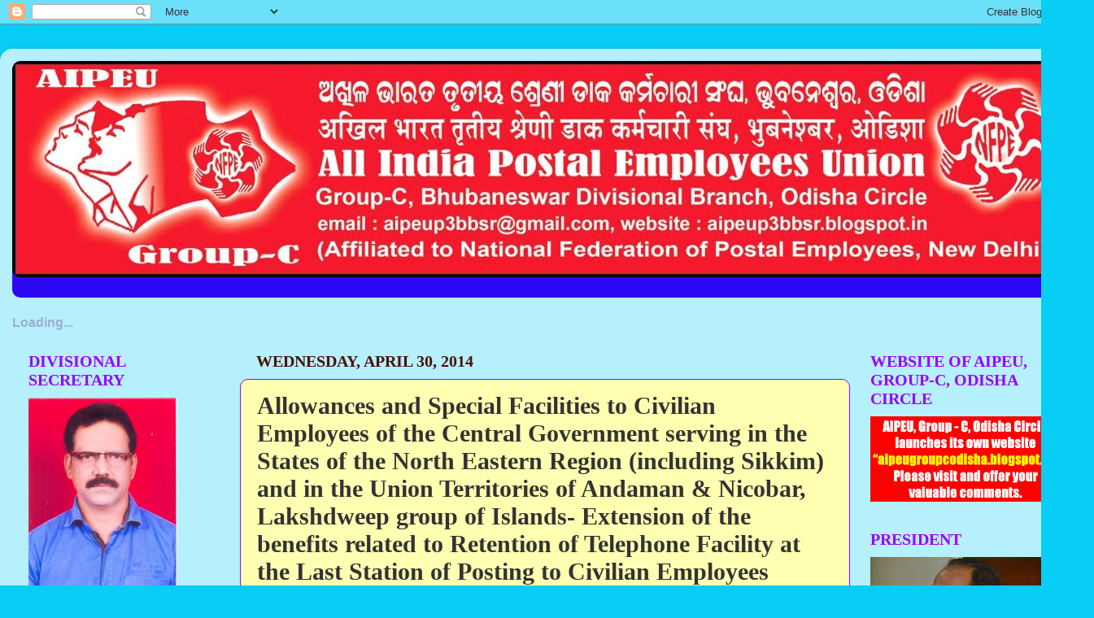

--- FILE ---
content_type: text/html; charset=UTF-8
request_url: https://aipeup3bbsr.blogspot.com/2014/04/allowances-and-special-facilities-to.html
body_size: 33474
content:
<!DOCTYPE html>
<html class='v2' dir='ltr' xmlns='http://www.w3.org/1999/xhtml' xmlns:b='http://www.google.com/2005/gml/b' xmlns:data='http://www.google.com/2005/gml/data' xmlns:expr='http://www.google.com/2005/gml/expr'>
<head>
<link href='https://www.blogger.com/static/v1/widgets/335934321-css_bundle_v2.css' rel='stylesheet' type='text/css'/>
<script src="//www.google.com/jsapi/?key=ABQIAAAAoPI7xmYW7nAhgJ7IFd1slBR3UYgV5V-Cqk5TofikFJJshdSawBSuO2ra-sSJspsFl9OMLPgCQTUHgA" type="text/javascript"></script>
<script src="//www.google.com/uds/solutions/dynamicfeed/gfdynamicfeedcontrol.js" type="text/javascript"></script>
<style type='text/css'>
    

.gfg-root {
  width : 100%;
  height : auto;
  position : relative;
  overflow : hidden;
  text-align : center;
  font-family: "Arial", sans-serif;
  font-size: 12px;
  border: 1px solid #BCCDF0;
}

.gfg-title {
  font-size: 14px;
  font-weight : bold;
  color : #3366cc;
  background-color: #E5ECF9;
  line-height : 1.4em;
  overflow : hidden;
  white-space : nowrap;
  text-align : center;
}

.gfg-title a {
  color : #3366cc;
}

.gfg-subtitle {
  font-size: 12px;
  font-weight : bold;
  color : #3366cc;
  background-color: #E5ECF9;
  line-height : 1.4em;
  overflow : hidden;
  white-space : nowrap;
  margin-bottom : 5px;
}

.gfg-subtitle a {
  color : #3366cc;
}

.gfg-entry {
  background-color : white;
  width : 100%;
  height : 6.9em;
  position : relative;
  overflow : hidden;
  text-align : left;
  margin-top : 3px;
}

/* To allow correct behavior for overlay */
.gfg-root .gfg-entry .gf-result {
  position : relative;
  background-color : white;
  width : auto;
  height : 100%;
  padding-left : 20px;
  padding-right : 5px;
}

.gfg-list {
  position : relative;
  overflow : hidden;
  text-align : left;
  margin-bottom : 5px;
}

.gfg-listentry {
  line-height : 1.5em;
  overflow : hidden;
  white-space : nowrap;
  text-overflow : ellipsis;
  -o-text-overflow : ellipsis;
  padding-left : 15px;
  padding-right : 5px;
  margin-left : 5px;
  margin-right : 5px;
}

.gfg-listentry-odd {
  background-color : #F6F6F6;
}

.gfg-listentry-even {
}

.gfg-listentry-highlight { 
  background-image : url('garrow.gif');
  background-repeat: no-repeat;
  background-position : center left;
}

/*
 * FeedControl customizations.
 */

.gfg-root .gfg-entry .gf-result .gf-title {
  font-size: 14px;
  line-height : 1.2em;
  overflow : hidden;
  white-space : nowrap;
  text-overflow : ellipsis;
  -o-text-overflow : ellipsis;
  margin-bottom : 2px;
}

.gfg-root .gfg-entry .gf-result .gf-snippet {
  height : 3.8em;
  color: #000000;
  margin-top : 3px;
}

/*
 * Easy way to get horizontal mode, applicable via js options to gadget.
 */

.gfg-horizontal-container {
  position : relative;
}

.gfg-horizontal-root {
  height : 1.5em;
  _height : 100%;
  position : relative;
  white-space : nowrap;
  overflow : hidden;
  text-align : center;
  font-family: "Arial", sans-serif;
  font-size: 13px;
  border: 1px solid #AAAAAA;
  padding : 5px;
  margin-right : 80px;
}

.gfg-horizontal-root .gfg-title {
  font-weight : bold;
  background-color: #FFFFFF;
  line-height : 1.5em;
  overflow : hidden;
  white-space : nowrap;
  float : left;
  padding-left : 10px;
  padding-right : 12px;
  border-right: 1px solid #AAAAAA;
}

.gfg-horizontal-root .gfg-title a {
  color : #444444;
  text-decoration : none;
}

.gfg-horizontal-root .gfg-entry {
  width : auto;
  height : 1.5em;
  position : relative;
  overflow : hidden;
  text-align : left;
  margin-top : 0px;
  margin-left : 0px;
  padding-left : 10px;
}

/* To allow correct behavior for overlay */
.gfg-horizontal-root .gfg-entry .gf-result {
  position : relative;
  background-color : white;
  width : 100%;
  height : 100%;
  line-height : 1.5em;
  overflow : hidden;
  white-space : nowrap;
}

.gfg-horizontal-root .gfg-list {
  display : none;
}

/*
 * FeedControl customizations.
 */

.gfg-horizontal-root .gfg-entry .gf-result .gf-snippet,
.gfg-horizontal-root .gfg-entry .gf-result .gf-author {
  display : none;
}

.gfg-horizontal-root .gfg-entry  .gf-result .gf-title {
  color: #0000cc;
  margin-right : 3px;
  float : left;
}

.gfg-horizontal-root .gfg-entry .gf-result .gf-spacer {
  float : left;
}

.gfg-horizontal-root .gfg-entry .gf-result .gf-spacer,
.gfg-horizontal-root .gfg-entry .gf-result .gf-relativePublishedDate {
  display : block;
  color: #AAAAAA;
}

.gfg-branding {
  white-space : nowrap;
  overflow : hidden;
  text-align : left;
  position : absolute;
  right : 0px;
  top : 0px;
  width : 80px;
}

.gfg-collapse-open, .gfg-collapse-closed {
  background-repeat : no-repeat;
  background-position : center;
  cursor : pointer;
  float : right;
  width : 17px;
  height : 20px;
}

.gfg-collapse-open {
  background-image : url('arrow_open.gif');
}

.gfg-collapse-closed {
  background-image : url('arrow_close.gif');
}

.gfg-collapse-href {
  float : left;
}

.clearFloat {
  clear : both;
}




    #feedControl { 
      margin-top : 20px;
      margin-left: auto;
      margin-right: auto;
      width : 100%;
      font-size: 16px;
      color: #9CADD0;
    }
  </style>
<script type='text/javascript'>
    function load() {
      var feed ="http://aipeup3bbsr.blogspot.com/feeds/posts/default?alt=rss";
      new GFdynamicFeedControl(feed, "feedControl");

    }
    google.load("feeds", "1");
    google.setOnLoadCallback(load);
  </script>
<script type='text/javascript'>
  var options = {
    linkTarget : google.feed.LINK_TARGET_BLANK,
    pauseOnHover : false,
    stacked : true,
    title : 'Latest Posts'
  }
  new GFdynamicFeedControl(feeds, "feedControlHorizontal", options);
</script>
<meta content='IE=EmulateIE7' http-equiv='X-UA-Compatible'/>
<meta content='width=1100' name='viewport'/>
<meta content='text/html; charset=UTF-8' http-equiv='Content-Type'/>
<meta content='blogger' name='generator'/>
<link href='https://aipeup3bbsr.blogspot.com/favicon.ico' rel='icon' type='image/x-icon'/>
<link href='http://aipeup3bbsr.blogspot.com/2014/04/allowances-and-special-facilities-to.html' rel='canonical'/>
<link rel="alternate" type="application/atom+xml" title="AIPEU,Gr.-C Bhubaneswar, Odisha - Atom" href="https://aipeup3bbsr.blogspot.com/feeds/posts/default" />
<link rel="alternate" type="application/rss+xml" title="AIPEU,Gr.-C Bhubaneswar, Odisha - RSS" href="https://aipeup3bbsr.blogspot.com/feeds/posts/default?alt=rss" />
<link rel="service.post" type="application/atom+xml" title="AIPEU,Gr.-C Bhubaneswar, Odisha - Atom" href="https://draft.blogger.com/feeds/4024327841606647724/posts/default" />

<link rel="alternate" type="application/atom+xml" title="AIPEU,Gr.-C Bhubaneswar, Odisha - Atom" href="https://aipeup3bbsr.blogspot.com/feeds/8150408389294569165/comments/default" />
<!--Can't find substitution for tag [blog.ieCssRetrofitLinks]-->
<meta content='http://aipeup3bbsr.blogspot.com/2014/04/allowances-and-special-facilities-to.html' property='og:url'/>
<meta content='Allowances and Special Facilities to Civilian Employees of the Central Government serving in the States of the North Eastern Region (including Sikkim) and in the Union Territories of Andaman &amp; Nicobar, Lakshdweep group of Islands- Extension of the benefits related to Retention of Telephone Facility at the Last Station of Posting to Civilian Employees posted in Ladakh region of the State of Jammu &amp; Kashmir' property='og:title'/>
<meta content=' Click here to view details  ' property='og:description'/>
<title>AIPEU,Gr.-C Bhubaneswar, Odisha: Allowances and Special Facilities to Civilian Employees of the Central Government serving in the States of the North Eastern Region (including Sikkim) and in the Union Territories of Andaman & Nicobar, Lakshdweep group of Islands- Extension of the benefits related to Retention of Telephone Facility at the Last Station of Posting to Civilian Employees posted in Ladakh region of the State of Jammu & Kashmir</title>
<style id='page-skin-1' type='text/css'><!--
/*-----------------------------------------------
Blogger Template Style
Name:     Picture Window
Designer: Josh Peterson
URL:      www.noaesthetic.com
----------------------------------------------- */
/* Variable definitions
====================
<Variable name="keycolor" description="Main Color" type="color" default="#1a222a"/>
<Variable name="body.background" description="Body Background" type="background"
color="#08cdf4" default="#111111 url(http://themes.googleusercontent.com/image?id=1OACCYOE0-eoTRTfsBuX1NMN9nz599ufI1Jh0CggPFA_sK80AGkIr8pLtYRpNUKPmwtEa) repeat-x fixed top center"/>
<Group description="Page Text" selector="body">
<Variable name="body.font" description="Font" type="font"
default="normal normal 15px Arial, Tahoma, Helvetica, FreeSans, sans-serif"/>
<Variable name="body.text.color" description="Text Color" type="color" default="#333333"/>
</Group>
<Group description="Backgrounds" selector=".body-fauxcolumns-outer">
<Variable name="body.background.color" description="Outer Background" type="color" default="#296695"/>
<Variable name="header.background.color" description="Header Background" type="color" default="transparent"/>
<Variable name="post.background.color" description="Post Background" type="color" default="#ffffff"/>
</Group>
<Group description="Links" selector=".main-outer">
<Variable name="link.color" description="Link Color" type="color" default="#336699"/>
<Variable name="link.visited.color" description="Visited Color" type="color" default="#6699cc"/>
<Variable name="link.hover.color" description="Hover Color" type="color" default="#33aaff"/>
</Group>
<Group description="Blog Title" selector=".header h1">
<Variable name="header.font" description="Title Font" type="font"
default="normal normal 36px Arial, Tahoma, Helvetica, FreeSans, sans-serif"/>
<Variable name="header.text.color" description="Text Color" type="color" default="#ffffff" />
</Group>
<Group description="Tabs Text" selector=".tabs-inner .widget li a">
<Variable name="tabs.font" description="Font" type="font"
default="normal normal 15px Arial, Tahoma, Helvetica, FreeSans, sans-serif"/>
<Variable name="tabs.text.color" description="Text Color" type="color" default="#ffffff"/>
<Variable name="tabs.selected.text.color" description="Selected Color" type="color" default="#ee180d"/>
</Group>
<Group description="Tabs Background" selector=".tabs-outer .PageList">
<Variable name="tabs.background.color" description="Background Color" type="color" default="transparent"/>
<Variable name="tabs.selected.background.color" description="Selected Color" type="color" default="transparent"/>
<Variable name="tabs.separator.color" description="Separator Color" type="color" default="transparent"/>
</Group>
<Group description="Post Title" selector="h3.post-title, .comments h4">
<Variable name="post.title.font" description="Title Font" type="font"
default="normal normal 18px Arial, Tahoma, Helvetica, FreeSans, sans-serif"/>
</Group>
<Group description="Date Header" selector=".date-header">
<Variable name="date.header.color" description="Text Color" type="color" default="#333333"/>
</Group>
<Group description="Post" selector=".post">
<Variable name="post.footer.text.color" description="Footer Text Color" type="color" default="#999999"/>
<Variable name="post.border.color" description="Border Color" type="color" default="#dddddd"/>
</Group>
<Group description="Gadgets" selector="h2">
<Variable name="widget.title.font" description="Title Font" type="font"
default="bold normal 13px Arial, Tahoma, Helvetica, FreeSans, sans-serif"/>
<Variable name="widget.title.text.color" description="Title Color" type="color" default="#888888"/>
</Group>
<Group description="Footer" selector=".footer-outer">
<Variable name="footer.text.color" description="Text Color" type="color" default="#cccccc"/>
<Variable name="footer.widget.title.text.color" description="Gadget Title Color" type="color" default="#aaaaaa"/>
</Group>
<Group description="Footer Links" selector=".footer-outer">
<Variable name="footer.link.color" description="Link Color" type="color" default="#99ccee"/>
<Variable name="footer.link.visited.color" description="Visited Color" type="color" default="#77aaee"/>
<Variable name="footer.link.hover.color" description="Hover Color" type="color" default="#33aaff"/>
</Group>
<Variable name="content.margin" description="Content Margin Top" type="length" default="20px"/>
<Variable name="content.padding" description="Content Padding" type="length" default="0"/>
<Variable name="content.background" description="Content Background" type="background"
default="transparent none repeat scroll top left"/>
<Variable name="content.border.radius" description="Content Border Radius" type="length" default="0"/>
<Variable name="content.shadow.spread" description="Content Shadow Spread" type="length" default="0"/>
<Variable name="header.padding" description="Header Padding" type="length" default="0"/>
<Variable name="header.background.gradient" description="Header Gradient" type="url"
default="none"/>
<Variable name="header.border.radius" description="Header Border Radius" type="length" default="0"/>
<Variable name="main.border.radius.top" description="Main Border Radius" type="length" default="20px"/>
<Variable name="footer.border.radius.top" description="Footer Border Radius Top" type="length" default="0"/>
<Variable name="footer.border.radius.bottom" description="Footer Border Radius Bottom" type="length" default="20px"/>
<Variable name="region.shadow.spread" description="Main and Footer Shadow Spread" type="length" default="3px"/>
<Variable name="region.shadow.offset" description="Main and Footer Shadow Offset" type="length" default="1px"/>
<Variable name="tabs.background.gradient" description="Tab Background Gradient" type="url" default="none"/>
<Variable name="tab.selected.background.gradient" description="Selected Tab Background" type="url"
default="url(http://www.blogblog.com/1kt/transparent/white80.png)"/>
<Variable name="tab.background" description="Tab Background" type="background"
default="transparent url(http://www.blogblog.com/1kt/transparent/black50.png) repeat scroll top left"/>
<Variable name="tab.border.radius" description="Tab Border Radius" type="length" default="10px" />
<Variable name="tab.first.border.radius" description="First Tab Border Radius" type="length" default="10px" />
<Variable name="tabs.border.radius" description="Tabs Border Radius" type="length" default="0" />
<Variable name="tabs.spacing" description="Tab Spacing" type="length" default=".25em"/>
<Variable name="tabs.margin.bottom" description="Tab Margin Bottom" type="length" default="0"/>
<Variable name="tabs.margin.sides" description="Tab Margin Sides" type="length" default="20px"/>
<Variable name="main.background" description="Main Background" type="background"
default="transparent url(http://www.blogblog.com/1kt/transparent/white80.png) repeat scroll top left"/>
<Variable name="main.padding.sides" description="Main Padding Sides" type="length" default="20px"/>
<Variable name="footer.background" description="Footer Background" type="background"
default="transparent url(http://www.blogblog.com/1kt/transparent/black50.png) repeat scroll top left"/>
<Variable name="post.margin.sides" description="Post Margin Sides" type="length" default="-20px"/>
<Variable name="post.border.radius" description="Post Border Radius" type="length" default="5px"/>
<Variable name="widget.title.text.transform" description="Widget Title Text Transform" type="string" default="uppercase"/>
<Variable name="mobile.background.overlay" description="Mobile Background Overlay" type="string"
default="transparent none repeat scroll top left"/>
<Variable name="startSide" description="Side where text starts in blog language" type="automatic" default="left"/>
<Variable name="endSide" description="Side where text ends in blog language" type="automatic" default="right"/>
*/
/* Content
----------------------------------------------- */
body {
font: normal bold 14px Verdana, Geneva, sans-serif;
color: #333333;
background: #08cdf4 none no-repeat scroll center center;
}
html body .region-inner {
min-width: 0;
max-width: 100%;
width: auto;
}
.content-outer {
font-size: 90%;
}
a:link {
text-decoration:none;
color: #ee180d;
}
a:visited {
text-decoration:none;
color: #2e08f4;
}
a:hover {
text-decoration:underline;
color: #19e532;
}
.content-outer {
background: transparent url(//www.blogblog.com/1kt/transparent/white80.png) repeat scroll top left;
-moz-border-radius: 15px;
-webkit-border-radius: 15px;
-goog-ms-border-radius: 15px;
border-radius: 15px;
-moz-box-shadow: 0 0 3px rgba(0, 0, 0, .15);
-webkit-box-shadow: 0 0 3px rgba(0, 0, 0, .15);
-goog-ms-box-shadow: 0 0 3px rgba(0, 0, 0, .15);
box-shadow: 0 0 3px rgba(0, 0, 0, .15);
margin: 30px auto;
}
.content-inner {
padding: 15px;
}
/* Header
----------------------------------------------- */
.header-outer {
background: #2e08f4 url(//www.blogblog.com/1kt/transparent/header_gradient_shade.png) repeat-x scroll top left;
_background-image: none;
color: #ffffff;
-moz-border-radius: 10px;
-webkit-border-radius: 10px;
-goog-ms-border-radius: 10px;
border-radius: 10px;
}
.Header img, .Header #header-inner {
-moz-border-radius: 10px;
-webkit-border-radius: 10px;
-goog-ms-border-radius: 10px;
border-radius: 10px;
}
.header-inner .Header .titlewrapper,
.header-inner .Header .descriptionwrapper {
padding-left: 30px;
padding-right: 30px;
}
.Header h1 {
font: normal normal 50px Impact, sans-serif;
text-shadow: 1px 1px 3px rgba(0, 0, 0, 0.3);
}
.Header h1 a {
color: #ffffff;
}
.Header .description {
font-size: 130%;
}
/* Tabs
----------------------------------------------- */
.tabs-inner {
margin: .5em 0 0;
padding: 0;
}
.tabs-inner .section {
margin: 0;
}
.tabs-inner .widget ul {
padding: 0;
background: #ffffff url(//www.blogblog.com/1kt/transparent/tabs_gradient_shade.png) repeat scroll bottom;
-moz-border-radius: 10px;
-webkit-border-radius: 10px;
-goog-ms-border-radius: 10px;
border-radius: 10px;
}
.tabs-inner .widget li {
border: none;
}
.tabs-inner .widget li a {
display: inline-block;
padding: .5em 1em;
margin-right: 0;
color: #333333;
font: normal normal 16px Arial, Tahoma, Helvetica, FreeSans, sans-serif;
-moz-border-radius: 0 0 0 0;
-webkit-border-top-left-radius: 0;
-webkit-border-top-right-radius: 0;
-goog-ms-border-radius: 0 0 0 0;
border-radius: 0 0 0 0;
background: transparent none no-repeat scroll top left;
border-right: 1px solid #cccccc;
}
.tabs-inner .widget li:first-child a {
padding-left: 1.25em;
-moz-border-radius-topleft: 10px;
-moz-border-radius-bottomleft: 10px;
-webkit-border-top-left-radius: 10px;
-webkit-border-bottom-left-radius: 10px;
-goog-ms-border-top-left-radius: 10px;
-goog-ms-border-bottom-left-radius: 10px;
border-top-left-radius: 10px;
border-bottom-left-radius: 10px;
}
.tabs-inner .widget li.selected a,
.tabs-inner .widget li a:hover {
position: relative;
z-index: 1;
background: #ffffff url(//www.blogblog.com/1kt/transparent/tabs_gradient_shade.png) repeat scroll bottom;
color: #118899;
-moz-box-shadow: 0 0 0 rgba(0, 0, 0, .15);
-webkit-box-shadow: 0 0 0 rgba(0, 0, 0, .15);
-goog-ms-box-shadow: 0 0 0 rgba(0, 0, 0, .15);
box-shadow: 0 0 0 rgba(0, 0, 0, .15);
}
/* Headings
----------------------------------------------- */
h2 {
font: normal bold 20px Georgia, Utopia, 'Palatino Linotype', Palatino, serif;
text-transform: uppercase;
color: #9900ff;
margin: .5em 0;
}
/* Main
----------------------------------------------- */
.main-outer {
background: transparent none repeat scroll top center;
-moz-border-radius: 0 0 0 0;
-webkit-border-top-left-radius: 0;
-webkit-border-top-right-radius: 0;
-webkit-border-bottom-left-radius: 0;
-webkit-border-bottom-right-radius: 0;
-goog-ms-border-radius: 0 0 0 0;
border-radius: 0 0 0 0;
-moz-box-shadow: 0 0 0 rgba(0, 0, 0, .15);
-webkit-box-shadow: 0 0 0 rgba(0, 0, 0, .15);
-goog-ms-box-shadow: 0 0 0 rgba(0, 0, 0, .15);
box-shadow: 0 0 0 rgba(0, 0, 0, .15);
}
.main-inner {
padding: 15px 5px 20px;
}
.main-inner .column-center-inner {
padding: 0 0;
}
.main-inner .column-left-inner {
padding-left: 0;
}
.main-inner .column-right-inner {
padding-right: 0;
}
/* Posts
----------------------------------------------- */
h3.post-title {
margin: 0;
font: normal bold 30px Georgia, Utopia, 'Palatino Linotype', Palatino, serif;
}
.comments h4 {
margin: 1em 0 0;
font: normal bold 30px Georgia, Utopia, 'Palatino Linotype', Palatino, serif;
}
.date-header span {
color: #4c1108;
}
.post-outer {
background-color: #ffffb2;
border: solid 1px #9900ff;
-moz-border-radius: 10px;
-webkit-border-radius: 10px;
border-radius: 10px;
-goog-ms-border-radius: 10px;
padding: 15px 20px;
margin: 0 -20px 20px;
}
.post-body {
line-height: 1.4;
font-size: 110%;
position: relative;
}
.post-header {
margin: 0 0 1.5em;
color: #280ef0;
line-height: 1.6;
}
.post-footer {
margin: .5em 0 0;
color: #280ef0;
line-height: 1.6;
}
#blog-pager {
font-size: 140%
}
#comments .comment-author {
padding-top: 1.5em;
border-top: dashed 1px #ccc;
border-top: dashed 1px rgba(128, 128, 128, .5);
background-position: 0 1.5em;
}
#comments .comment-author:first-child {
padding-top: 0;
border-top: none;
}
.avatar-image-container {
margin: .2em 0 0;
}
/* Widgets
----------------------------------------------- */
.widget ul, .widget #ArchiveList ul.flat {
padding: 0;
list-style: none;
}
.widget ul li, .widget #ArchiveList ul.flat li {
border-top: dashed 1px #ccc;
border-top: dashed 1px rgba(128, 128, 128, .5);
}
.widget ul li:first-child, .widget #ArchiveList ul.flat li:first-child {
border-top: none;
}
.widget .post-body ul {
list-style: disc;
}
.widget .post-body ul li {
border: none;
}
/* Footer
----------------------------------------------- */
.footer-outer {
color:#ffffff;
background: transparent url(//www.blogblog.com/1kt/transparent/black50.png) repeat scroll top left;
-moz-border-radius: 10px 10px 10px 10px;
-webkit-border-top-left-radius: 10px;
-webkit-border-top-right-radius: 10px;
-webkit-border-bottom-left-radius: 10px;
-webkit-border-bottom-right-radius: 10px;
-goog-ms-border-radius: 10px 10px 10px 10px;
border-radius: 10px 10px 10px 10px;
-moz-box-shadow: 0 0 0 rgba(0, 0, 0, .15);
-webkit-box-shadow: 0 0 0 rgba(0, 0, 0, .15);
-goog-ms-box-shadow: 0 0 0 rgba(0, 0, 0, .15);
box-shadow: 0 0 0 rgba(0, 0, 0, .15);
}
.footer-inner {
padding: 10px 5px 20px;
}
.footer-outer a {
color: #e53319;
}
.footer-outer a:visited {
color: #e53319;
}
.footer-outer a:hover {
color: #000000;
}
.footer-outer .widget h2 {
color: #e53319;
}
/* Mobile
----------------------------------------------- */
html body.mobile {
height: auto;
}
html body.mobile {
min-height: 480px;
background-size: 100% auto;
}
.mobile .body-fauxcolumn-outer {
background: transparent none repeat scroll top left;
}
html .mobile .mobile-date-outer, html .mobile .blog-pager {
border-bottom: none;
background: transparent none repeat scroll top center;
margin-bottom: 10px;
}
.mobile .date-outer {
background: transparent none repeat scroll top center;
}
.mobile .header-outer, .mobile .main-outer,
.mobile .post-outer, .mobile .footer-outer {
-moz-border-radius: 0;
-webkit-border-radius: 0;
-goog-ms-border-radius: 0;
border-radius: 0;
}
.mobile .content-outer,
.mobile .main-outer,
.mobile .post-outer {
background: inherit;
border: none;
}
.mobile .content-outer {
font-size: 100%;
}
.mobile-link-button {
background-color: #ee180d;
}
.mobile-link-button a:link, .mobile-link-button a:visited {
color: #ffffb2;
}
.mobile-index-contents {
color: #333333;
}
.mobile .tabs-inner .PageList .widget-content {
background: #ffffff url(//www.blogblog.com/1kt/transparent/tabs_gradient_shade.png) repeat scroll bottom;
color: #118899;
}
.mobile .tabs-inner .PageList .widget-content .pagelist-arrow {
border-left: 1px solid #cccccc;
}

--></style>
<style id='template-skin-1' type='text/css'><!--
body {
min-width: 1340px;
}
.content-outer, .content-fauxcolumn-outer, .region-inner {
min-width: 1340px;
max-width: 1340px;
_width: 1340px;
}
.main-inner .columns {
padding-left: 280px;
padding-right: 280px;
}
.main-inner .fauxcolumn-center-outer {
left: 280px;
right: 280px;
/* IE6 does not respect left and right together */
_width: expression(this.parentNode.offsetWidth -
parseInt("280px") -
parseInt("280px") + 'px');
}
.main-inner .fauxcolumn-left-outer {
width: 280px;
}
.main-inner .fauxcolumn-right-outer {
width: 280px;
}
.main-inner .column-left-outer {
width: 280px;
right: 100%;
margin-left: -280px;
}
.main-inner .column-right-outer {
width: 280px;
margin-right: -280px;
}
#layout {
min-width: 0;
}
#layout .content-outer {
min-width: 0;
width: 800px;
}
#layout .region-inner {
min-width: 0;
width: auto;
}
--></style>
<link href='https://draft.blogger.com/dyn-css/authorization.css?targetBlogID=4024327841606647724&amp;zx=a2e55906-1fa3-474d-b4a7-4962fd692249' media='none' onload='if(media!=&#39;all&#39;)media=&#39;all&#39;' rel='stylesheet'/><noscript><link href='https://draft.blogger.com/dyn-css/authorization.css?targetBlogID=4024327841606647724&amp;zx=a2e55906-1fa3-474d-b4a7-4962fd692249' rel='stylesheet'/></noscript>
<meta name='google-adsense-platform-account' content='ca-host-pub-1556223355139109'/>
<meta name='google-adsense-platform-domain' content='blogspot.com'/>

</head>
<body class='loading'>
<div class='navbar section' id='navbar'><div class='widget Navbar' data-version='1' id='Navbar1'><script type="text/javascript">
    function setAttributeOnload(object, attribute, val) {
      if(window.addEventListener) {
        window.addEventListener('load',
          function(){ object[attribute] = val; }, false);
      } else {
        window.attachEvent('onload', function(){ object[attribute] = val; });
      }
    }
  </script>
<div id="navbar-iframe-container"></div>
<script type="text/javascript" src="https://apis.google.com/js/platform.js"></script>
<script type="text/javascript">
      gapi.load("gapi.iframes:gapi.iframes.style.bubble", function() {
        if (gapi.iframes && gapi.iframes.getContext) {
          gapi.iframes.getContext().openChild({
              url: 'https://draft.blogger.com/navbar/4024327841606647724?po\x3d8150408389294569165\x26origin\x3dhttps://aipeup3bbsr.blogspot.com',
              where: document.getElementById("navbar-iframe-container"),
              id: "navbar-iframe"
          });
        }
      });
    </script><script type="text/javascript">
(function() {
var script = document.createElement('script');
script.type = 'text/javascript';
script.src = '//pagead2.googlesyndication.com/pagead/js/google_top_exp.js';
var head = document.getElementsByTagName('head')[0];
if (head) {
head.appendChild(script);
}})();
</script>
</div></div>
<div class='body-fauxcolumns'>
<div class='fauxcolumn-outer body-fauxcolumn-outer'>
<div class='cap-top'>
<div class='cap-left'></div>
<div class='cap-right'></div>
</div>
<div class='fauxborder-left'>
<div class='fauxborder-right'></div>
<div class='fauxcolumn-inner'>
</div>
</div>
<div class='cap-bottom'>
<div class='cap-left'></div>
<div class='cap-right'></div>
</div>
</div>
</div>
<div class='content'>
<div class='content-fauxcolumns'>
<div class='fauxcolumn-outer content-fauxcolumn-outer'>
<div class='cap-top'>
<div class='cap-left'></div>
<div class='cap-right'></div>
</div>
<div class='fauxborder-left'>
<div class='fauxborder-right'></div>
<div class='fauxcolumn-inner'>
</div>
</div>
<div class='cap-bottom'>
<div class='cap-left'></div>
<div class='cap-right'></div>
</div>
</div>
</div>
<div class='content-outer'>
<div class='content-cap-top cap-top'>
<div class='cap-left'></div>
<div class='cap-right'></div>
</div>
<div class='fauxborder-left content-fauxborder-left'>
<div class='fauxborder-right content-fauxborder-right'></div>
<div class='content-inner'>
<header>
<div class='header-outer'>
<div class='header-cap-top cap-top'>
<div class='cap-left'></div>
<div class='cap-right'></div>
</div>
<div class='fauxborder-left header-fauxborder-left'>
<div class='fauxborder-right header-fauxborder-right'></div>
<div class='region-inner header-inner'>
<div class='header section' id='header'><div class='widget Header' data-version='1' id='Header1'>
<div id='header-inner'>
<a href='https://aipeup3bbsr.blogspot.com/' style='display: block'>
<img alt='AIPEU,Gr.-C Bhubaneswar, Odisha' height='266px; ' id='Header1_headerimg' src='https://blogger.googleusercontent.com/img/b/R29vZ2xl/AVvXsEhkk9PatDxYjkgDpB38C-YGuaRIBPO9zmnnSavekfjk6RUFTISobFWMwry5YPNXe0CLADzkyCMGUrp1xvfT3-dNJnVc2CiookDSk4xM3Si9SQtdQW_oDbyPSuGA00hA9nV8vcgnegGvnhBo/s1600/NFPE-DESIGN.jpg' style='display: block' width='1310px; '/>
</a>
<div class='descriptionwrapper'>
<p class='description'><span>
</span></p>
</div>
</div>
</div></div>
</div>
</div>
<div class='header-cap-bottom cap-bottom'>
<div class='cap-left'></div>
<div class='cap-right'></div>
</div>
</div>
</header>
<div class='tabs-outer'>
<div class='tabs-cap-top cap-top'>
<div class='cap-left'></div>
<div class='cap-right'></div>
</div>
<div class='fauxborder-left tabs-fauxborder-left'>
<div class='fauxborder-right tabs-fauxborder-right'></div>
<div class='region-inner tabs-inner'>
<div class='tabs section' id='crosscol'><div class='widget HTML' data-version='1' id='HTML5'>
<h2 class='title'>Latest Posts</h2>
<div class='widget-content'>
<div id="feedControl">Loading...</div>
</div>
<div class='clear'></div>
</div></div>
<div class='tabs no-items section' id='crosscol-overflow'></div>
</div>
</div>
<div class='tabs-cap-bottom cap-bottom'>
<div class='cap-left'></div>
<div class='cap-right'></div>
</div>
</div>
<div class='main-outer'>
<div class='main-cap-top cap-top'>
<div class='cap-left'></div>
<div class='cap-right'></div>
</div>
<div class='fauxborder-left main-fauxborder-left'>
<div class='fauxborder-right main-fauxborder-right'></div>
<div class='region-inner main-inner'>
<div class='columns fauxcolumns'>
<div class='fauxcolumn-outer fauxcolumn-center-outer'>
<div class='cap-top'>
<div class='cap-left'></div>
<div class='cap-right'></div>
</div>
<div class='fauxborder-left'>
<div class='fauxborder-right'></div>
<div class='fauxcolumn-inner'>
</div>
</div>
<div class='cap-bottom'>
<div class='cap-left'></div>
<div class='cap-right'></div>
</div>
</div>
<div class='fauxcolumn-outer fauxcolumn-left-outer'>
<div class='cap-top'>
<div class='cap-left'></div>
<div class='cap-right'></div>
</div>
<div class='fauxborder-left'>
<div class='fauxborder-right'></div>
<div class='fauxcolumn-inner'>
</div>
</div>
<div class='cap-bottom'>
<div class='cap-left'></div>
<div class='cap-right'></div>
</div>
</div>
<div class='fauxcolumn-outer fauxcolumn-right-outer'>
<div class='cap-top'>
<div class='cap-left'></div>
<div class='cap-right'></div>
</div>
<div class='fauxborder-left'>
<div class='fauxborder-right'></div>
<div class='fauxcolumn-inner'>
</div>
</div>
<div class='cap-bottom'>
<div class='cap-left'></div>
<div class='cap-right'></div>
</div>
</div>
<!-- corrects IE6 width calculation -->
<div class='columns-inner'>
<div class='column-center-outer'>
<div class='column-center-inner'>
<div class='main section' id='main'><div class='widget Blog' data-version='1' id='Blog1'>
<div class='blog-posts hfeed'>

          <div class="date-outer">
        
<h2 class='date-header'><span>Wednesday, April 30, 2014</span></h2>

          <div class="date-posts">
        
<div class='post-outer'>
<div class='post hentry'>
<a name='8150408389294569165'></a>
<h3 class='post-title entry-title'>
Allowances and Special Facilities to Civilian Employees of the Central Government serving in the States of the North Eastern Region (including Sikkim) and in the Union Territories of Andaman & Nicobar, Lakshdweep group of Islands- Extension of the benefits related to Retention of Telephone Facility at the Last Station of Posting to Civilian Employees posted in Ladakh region of the State of Jammu & Kashmir
</h3>
<div class='post-header'>
<div class='post-header-line-1'></div>
</div>
<div class='post-body entry-content' id='post-body-8150408389294569165'>
<div dir="ltr" style="text-align: left;" trbidi="on">
<span style="font-size: x-large;"><b><a href="http://finmin.nic.in/the_ministry/dept_expenditure/notification/telephone/allowance_telephone_NER_leh.pdf">Click here to view details</a></b></span></div>
<div style='clear: both;'></div>
</div>
<div class='post-footer'>
<div class='post-footer-line post-footer-line-1'><span class='post-author vcard'>
Posted by
<span class='fn'>: AIPEU, Group-C, Bhubaneswar, Odisha</span>
</span>
<span class='post-timestamp'>
at
<a class='timestamp-link' href='https://aipeup3bbsr.blogspot.com/2014/04/allowances-and-special-facilities-to.html' rel='bookmark' title='permanent link'><abbr class='published' title='2014-04-30T19:17:00+05:30'>Wednesday, April 30, 2014</abbr></a>
</span>
<span class='post-comment-link'>
</span>
<span class='post-icons'>
<span class='item-action'>
<a href='https://draft.blogger.com/email-post/4024327841606647724/8150408389294569165' title='Email Post'>
<img alt="" class="icon-action" height="13" src="//img1.blogblog.com/img/icon18_email.gif" width="18">
</a>
</span>
<span class='item-control blog-admin pid-2018109166'>
<a href='https://draft.blogger.com/post-edit.g?blogID=4024327841606647724&postID=8150408389294569165&from=pencil' title='Edit Post'>
<img alt='' class='icon-action' height='18' src='https://resources.blogblog.com/img/icon18_edit_allbkg.gif' width='18'/>
</a>
</span>
</span>
<div class='post-share-buttons goog-inline-block'>
<a class='goog-inline-block share-button sb-email' href='https://draft.blogger.com/share-post.g?blogID=4024327841606647724&postID=8150408389294569165&target=email' target='_blank' title='Email This'><span class='share-button-link-text'>Email This</span></a><a class='goog-inline-block share-button sb-blog' href='https://draft.blogger.com/share-post.g?blogID=4024327841606647724&postID=8150408389294569165&target=blog' onclick='window.open(this.href, "_blank", "height=270,width=475"); return false;' target='_blank' title='BlogThis!'><span class='share-button-link-text'>BlogThis!</span></a><a class='goog-inline-block share-button sb-twitter' href='https://draft.blogger.com/share-post.g?blogID=4024327841606647724&postID=8150408389294569165&target=twitter' target='_blank' title='Share to X'><span class='share-button-link-text'>Share to X</span></a><a class='goog-inline-block share-button sb-facebook' href='https://draft.blogger.com/share-post.g?blogID=4024327841606647724&postID=8150408389294569165&target=facebook' onclick='window.open(this.href, "_blank", "height=430,width=640"); return false;' target='_blank' title='Share to Facebook'><span class='share-button-link-text'>Share to Facebook</span></a><a class='goog-inline-block share-button sb-pinterest' href='https://draft.blogger.com/share-post.g?blogID=4024327841606647724&postID=8150408389294569165&target=pinterest' target='_blank' title='Share to Pinterest'><span class='share-button-link-text'>Share to Pinterest</span></a>
</div>
<span class='post-backlinks post-comment-link'>
</span>
</div>
<div class='post-footer-line post-footer-line-2'><span class='post-labels'>
</span>
</div>
<div class='post-footer-line post-footer-line-3'></div>
</div>
</div>
<div class='comments' id='comments'>
<a name='comments'></a>
<h4>No comments:</h4>
<div id='Blog1_comments-block-wrapper'>
<dl class='avatar-comment-indent' id='comments-block'>
</dl>
</div>
<p class='comment-footer'>
<div class='comment-form'>
<a name='comment-form'></a>
<h4 id='comment-post-message'>Post a Comment</h4>
<p>
</p>
<a href='https://draft.blogger.com/comment/frame/4024327841606647724?po=8150408389294569165&hl=en&saa=85391&origin=https://aipeup3bbsr.blogspot.com' id='comment-editor-src'></a>
<iframe allowtransparency='true' class='blogger-iframe-colorize blogger-comment-from-post' frameborder='0' height='410px' id='comment-editor' name='comment-editor' src='' width='100%'></iframe>
<script src='https://www.blogger.com/static/v1/jsbin/2830521187-comment_from_post_iframe.js' type='text/javascript'></script>
<script type='text/javascript'>
      BLOG_CMT_createIframe('https://draft.blogger.com/rpc_relay.html');
    </script>
</div>
</p>
</div>
</div>

        </div></div>
      
</div>
<div class='blog-pager' id='blog-pager'>
<span id='blog-pager-newer-link'>
<a class='blog-pager-newer-link' href='https://aipeup3bbsr.blogspot.com/2014/05/editorial-postal-crusader.html' id='Blog1_blog-pager-newer-link' title='Newer Post'>Newer Post</a>
</span>
<span id='blog-pager-older-link'>
<a class='blog-pager-older-link' href='https://aipeup3bbsr.blogspot.com/2014/04/grant-of-special-casual-leave-to-attend.html' id='Blog1_blog-pager-older-link' title='Older Post'>Older Post</a>
</span>
<a class='home-link' href='https://aipeup3bbsr.blogspot.com/'>Home</a>
</div>
<div class='clear'></div>
<div class='post-feeds'>
<div class='feed-links'>
Subscribe to:
<a class='feed-link' href='https://aipeup3bbsr.blogspot.com/feeds/8150408389294569165/comments/default' target='_blank' type='application/atom+xml'>Post Comments (Atom)</a>
</div>
</div>
</div></div>
</div>
</div>
<div class='column-left-outer'>
<div class='column-left-inner'>
<aside>
<div class='sidebar section' id='sidebar-left-1'><div class='widget Image' data-version='1' id='Image6'>
<h2>Divisional Secretary</h2>
<div class='widget-content'>
<img alt='Divisional Secretary' height='235' id='Image6_img' src='https://blogger.googleusercontent.com/img/b/R29vZ2xl/AVvXsEjxVa-y8E9Ub28S8zhT6knxvrwFIXrRH9uqHJi3oJ1VKDjrowCybJafy7zo1NQ7ioiQNATrOhVN9mnc_zbdxaSEHODS79bexYN99KQyt3BZ5NnjX_rFyTidxCBTb7qEJWTqxxRLhmFAhkE/s235/Dipti.jpg' width='183'/>
<br/>
<span class='caption'>Com. Dipti Ranjan Mohanty</span>
</div>
<div class='clear'></div>
</div><div class='widget Image' data-version='1' id='Image2'>
<h2>Circle Secretary</h2>
<div class='widget-content'>
<img alt='Circle Secretary' height='283' id='Image2_img' src='https://blogger.googleusercontent.com/img/b/R29vZ2xl/AVvXsEgw5ZX77OTbTKmu2vCCjms0Ybj66VxDGGlq8Dzz5pB24lCKWYyu2XsRqhdXtrjrKHPmMQrwor1z_5DsPqCJ5OQ_PkmMX9bTpGe_EKhXkVUvDv1ZYOePpI-Ov7Px_kW_yWMt-3GLKalYYxg/s1600/IMG_20161012_142559.jpg' width='235'/>
<br/>
<span class='caption'>Com. Bruhaspati Samal</span>
</div>
<div class='clear'></div>
</div><div class='widget Profile' data-version='1' id='Profile1'>
<div class='widget-content'>
<a href='https://draft.blogger.com/profile/08574304026826034813'><img alt='My photo' class='profile-img' height='80' src='//blogger.googleusercontent.com/img/b/R29vZ2xl/AVvXsEi0Jut9YsfoCkS4qfQoGzMQLqID1rv_J22ahzcDq9a4v9reMAn47kJi7eAy1QZ2yPl_56jUvSfVxAZvaviYinZbjYtWB0sRPjcwKVvvEaZnIcFWdzuTdu5KIbvOj95nBw/s113/*' width='80'/></a>
<dl class='profile-datablock'>
<dt class='profile-data'>
<a class='profile-name-link g-profile' href='https://draft.blogger.com/profile/08574304026826034813' rel='author' style='background-image: url(//draft.blogger.com/img/logo-16.png);'>
: AIPEU, Group-C, Bhubaneswar, Odisha
</a>
</dt>
</dl>
<a class='profile-link' href='https://draft.blogger.com/profile/08574304026826034813' rel='author'>View my complete profile</a>
<div class='clear'></div>
</div>
</div><div class='widget Image' data-version='1' id='Image5'>
<h2>CHQ / N F P E</h2>
<div class='widget-content'>
<img alt='CHQ / N F P E' height='248' id='Image5_img' src='https://blogger.googleusercontent.com/img/b/R29vZ2xl/AVvXsEj80csr3gTyZSR07TsJoNmt8PLIsCqhd7LIOFE9v9zT0xB6LDiqISWxGuUJbqtYEPYJ4Ht3ibzU75lH6kAyX-KxSEzcYcEt0JGCHm0ZhOjK717iEdURzF5ZtrmyOVV1Vn4yGUexbgXqqfwk/s1600/DSC_0058.JPG' width='235'/>
<br/>
<span class='caption'>Com. R N Parashar, General Secretary, AIPEU, Group-C, CHQ & Secretary General, NFPE</span>
</div>
<div class='clear'></div>
</div><div class='widget Image' data-version='1' id='Image3'>
<h2>Confederation</h2>
<div class='widget-content'>
<img alt='Confederation' height='235' id='Image3_img' src='https://blogger.googleusercontent.com/img/b/R29vZ2xl/AVvXsEiWyJmPsC_FoaN7xwS_waDbr9w7DxLiwb9JNBPKJSp8mTB32PgFMlTYBST7Zanr84j4b5c7v8gRrRwWLdr-zULB0zsZnKuwN8WCwWcK2nwaQXnVxlCNWtWDwmtrN5zc_i8bkHwWFbQlY9I/s235/M+Krishnan.jpg' width='206'/>
<br/>
<span class='caption'>Com. M Krishnan ( Secretary General, Confederation of Central Govt. Employees & Workers)</span>
</div>
<div class='clear'></div>
</div><div class='widget Followers' data-version='1' id='Followers1'>
<h2 class='title'>Followers</h2>
<div class='widget-content'>
<div id='Followers1-wrapper'>
<div style='margin-right:2px;'>
<div><script type="text/javascript" src="https://apis.google.com/js/platform.js"></script>
<div id="followers-iframe-container"></div>
<script type="text/javascript">
    window.followersIframe = null;
    function followersIframeOpen(url) {
      gapi.load("gapi.iframes", function() {
        if (gapi.iframes && gapi.iframes.getContext) {
          window.followersIframe = gapi.iframes.getContext().openChild({
            url: url,
            where: document.getElementById("followers-iframe-container"),
            messageHandlersFilter: gapi.iframes.CROSS_ORIGIN_IFRAMES_FILTER,
            messageHandlers: {
              '_ready': function(obj) {
                window.followersIframe.getIframeEl().height = obj.height;
              },
              'reset': function() {
                window.followersIframe.close();
                followersIframeOpen("https://draft.blogger.com/followers/frame/4024327841606647724?colors\x3dCgt0cmFuc3BhcmVudBILdHJhbnNwYXJlbnQaByMzMzMzMzMiByNlZTE4MGQqC3RyYW5zcGFyZW50MgcjOTkwMGZmOgcjMzMzMzMzQgcjZWUxODBkSgcjMDAwMDAwUgcjZWUxODBkWgt0cmFuc3BhcmVudA%3D%3D\x26pageSize\x3d21\x26hl\x3den\x26origin\x3dhttps://aipeup3bbsr.blogspot.com");
              },
              'open': function(url) {
                window.followersIframe.close();
                followersIframeOpen(url);
              }
            }
          });
        }
      });
    }
    followersIframeOpen("https://draft.blogger.com/followers/frame/4024327841606647724?colors\x3dCgt0cmFuc3BhcmVudBILdHJhbnNwYXJlbnQaByMzMzMzMzMiByNlZTE4MGQqC3RyYW5zcGFyZW50MgcjOTkwMGZmOgcjMzMzMzMzQgcjZWUxODBkSgcjMDAwMDAwUgcjZWUxODBkWgt0cmFuc3BhcmVudA%3D%3D\x26pageSize\x3d21\x26hl\x3den\x26origin\x3dhttps://aipeup3bbsr.blogspot.com");
  </script></div>
</div>
</div>
<div class='clear'></div>
</div>
</div><div class='widget HTML' data-version='1' id='HTML4'>
<h2 class='title'>Bhubaneswar Divn. at a Glance</h2>
<div class='widget-content'>
<marquee behavior=scroll direction=up scrollamount=2 scrolldelay=30 height=200 style=' width:200; height:300px;'><font color=#000000>
<font color=#ff0000><b>Date of Creation</b></font><br />
26.01.1977(On bifurcation from Puri Divn.) <br />
<font color=#ff0000><b>Date of Up-gradation</b></font><br />
05.04.1982( Class &#8211; 1 Divn.) <br />
<font color=#ff0000><b>Total No. of Sub Divisions</b></font><br />
3	( As on 01.01.2011) <br />
i.	Bhubaneswar North  Sub Divn.<br /> 
ii.	Bhubaneswar South Sub Divn. and <br />
iii.	Nimapara Sub Divn.<br />
<font color=#ff0000><b>Total No. of Staff</b></font><br /> 
1125 ( Sanctioned Strength as on 01.01.2011) <br />
<font color=#ff0000><b>Total No. of Group-A Officer</b></font><br /> 
	1( One) ( SSPOs,)<br />
<font color=#ff0000><b>Total No. Group - B (Gazetted )</b></font><br />
	5 ( Four)<br />
i.	Senior Postmaster &#8211; 1<br/>
ii.	Deputy  Postmaster &#8211; 1 &<br/>
iii.	Asst. Supdt. of Posts - 3<br/>
<font color=#ff0000><b>Total Group - B (Non-Gazetted).</b></font><br />	
11( Eleven)<br />
i.	Inspector of Posts - 3 <br/>
ii.	Stenographer &#8211; 1 <br/>
iii.	H S G - I &#8211; 2 (Postmaster, Ashoknagar & Sahidnagar MDG & <br/>
iv.	H S G - II &#8211; 3 {APM(Mail, BBSR GPO, Postmaster, Bhoinagar & Nimapara)} <br/>
v.      Postmaster, Grade II - 2 ( Bhubaneswar-2 MDG &  Utkal University MDG <br/>
<font color=#ff0000><b>Total No. of Group &#8211; C Staff</b></font><br />	
547 ( As on 01.01.2011)<br />
i.      Postmaster Grade I - 4 ( Baramunda Colony, B J B Nagar S O, Budheswari Colony & Pipli S O )<br/>
ii.	LSG PA-10 { APM-8,PRI(P)-2 }<br/>
iii.	Accountant - 4<br/>
iv.	TSPA - 237 <br/> 
v.	Head Postman - 1<br/> 
vi.	Mail Overseer &#8211; 6<br/> 
vii.	Cash Overseer &#8211; 5<br/> 
viii.	Sorting Postman &#8211; 12<br/> 
ix.	Postman - 222<br/> 
x.	Driver &#8211; 4 <br/> 
xi.	Multi Tasking Staff  - 42<br />
<font color=#ff0000><b>Total No. of Gramin Dak Sevak </b></font><br />	
561 ( As on 01.01.2011) <br />
i.	Branch Postmaster &#8211; 173<br/> 
ii.	GDS Mail Deliverer &#8211; 193<br/> 
iii.	GDS Stamp Vendor &#8211; 15<br/> 
iv.	GDC Mail Packer &#8211; 51<br/> 
v.	GDS Mail Carrier &#8211; 126<br/> 
vi.	GDS Mailman - 3<br/> 
<font color=#ff0000><b>Total No. of Post Offices</b></font><br />	
244 ( As on 01.01.2011 ) <br />
i.	General Post Office  &#8211; 1<br />
ii.	Mukhya Dak Ghar (HSG-I) &#8211; 2 <br />
iii.	Mukhya Dak Ghar(HSG-II) &#8211; 1<br />
iv.     Grade - II Post office - 2 <br/> 
v.	HSG - II Post Office &#8211; 1<br />
vi.	Grade - I  Post office &#8211; 4<br />
vii.	&#8220;A&#8221; Class Post office &#8211; 4<br />
viii.	&#8220;B&#8221; Class Post office  - 16<br />
ix.	&#8220;C&#8221; Class Post Office - 40<br />
x.	Branch Post Office  &#8211; 173  <br />
<font color=#ff0000><b>Block / Tahashil Hqtrs.</b></font><br />
i.	Astaranga <br />
ii.	Balianta<br />
iii.	Balipatna<br />
iv.	Bhubaneswar<br />
v.	Gop<br />
vi.	Kakatpur<br />
vii.	Nimapara<br />
viii.	Pipli<br />
<font color=#ff0000><b>Sub Division-wise Post Office.</b></font><br />
a.	Bhubaneswar North Sub Division<br />
i.	Sub Post office &#8211; 35<br />
ii.	Branch Post office &#8211; 45 <br />
a.	Bhubaneswar South Sub Division<br />
i.	Sub Post Office 21<br />
ii.	Branch Post office &#8211; 53<br />
b.	Nimapara Sub Division<br />
i.	Sub Post Office &#8211; 14<br />
ii.	Branch Post office - 75

</font></marquee>
</div>
<div class='clear'></div>
</div><div class='widget HTML' data-version='1' id='HTML8'>
<h2 class='title'>SIXTH C P C  PAPERS</h2>
<div class='widget-content'>
<a href="https://docs.google.com/leaf?id=0B0qN9HZjBy9XYWYwYTMzMDItN2U4Yi00YzM5LWFjYmMtZGFjNjlhNTZkYmEz&hl=en">6th CPC Report</a>
<br />
<a href="https://docs.google.com/fileview?id=0B5v8rCVM9Bu8ZmYzYTNkOWUtNGI3Mi00OWEzLWE0ODAtMjM4YmQzYjVjOGI0&hl=en">Gazette Notification - CCS ( Revised Pay) Rules,2008 </a>
<br />
<a href="http://india.gov.in/govt/studies/6cpcmemo.pdf">O M on Implementation of 6th CPC Recommendations </a>
<br />
<a href="http://india.gov.in/govt/studies/clarifications.pdf">CCS ( Revised Pay) Rules,2008 - Clarifications</a>
<br />
<a href="http://india.gov.in/govt/studies/allowances.pdf">Allowances &#8211; TA/DA/CCAHRA etc.</a>
<br />
<a href="http://india.gov.in/govt/studies/child_care_leave_new.pdf">Child Care Leave(CCL)</a>
<br />
<a href="http://india.gov.in/govt/studies/child_care.pdf">CCL - Clarifications</a>
<br />
<a href="http://india.gov.in/govt/studies/estt.(l).pdf">CCL & Maternity Leave</a>
<br />
<a href="https://docs.google.com/document/d/1mtVfmgv4zCaWMOc0zeDAj2nPk4SGk14KJBoW7v_8a-Y/edit?hl=en_US">CCL - Clarifications</a>
<br />
<a href="http://india.gov.in/govt/studies/tuition_fee.pdf">Children Educational Allowance</a>
<br />
<a href="http://india.gov.in/govt/studies/children_education_allowance.pdf">Children Educational  Allowance - Clarification</a>
<br />
<a href="http://india.gov.in/govt/studies/caretaker.pdf">Care Taking Allowance</a>
<br />
<a href="http://india.gov.in/govt/studies/conv.pdf">Conveyance Allowance</a>
<br />
<a href="http://india.gov.in/govt/studies/el.pdf">Encashment of Leave</a>
<br />
<a href="http://india.gov.in/govt/studies/el1.pdf">Eligibility for Encashment of Leave in case of Death</a>
<br />
<a href="http://india.gov.in/govt/studies/cr08.pdf">Family Planning Allowance</a>
<br />
<a href="http://india.gov.in/govt/studies/ltc.pdf">Leave Travel Concession</a>
<br />
<a href="http://india.gov.in/govt/studies/ta.pdf">Travelling Allowance</a>
<br />
<a href="http://india.gov.in/govt/studies/jca.pdf">Washing Allowance</a>
<br />
<a href=" http://india.gov.in/govt/studies/estt.(allow).pdf">Special Allowance for disabled</a>
<br />
</div>
<div class='clear'></div>
</div><div class='widget HTML' data-version='1' id='HTML17'>
<h2 class='title'>RECRUITMENT RULES</h2>
<div class='widget-content'>
<a href="https://docs.google.com/viewer?a=v&pid=explorer&chrome=true&srcid=0B0qN9HZjBy9XMmQwMzgyMmYtMjMwOC00MzgxLWJkMTgtZjNmMjUzMjI2NjIz&hl=en">1. Postmaster Cadre</a>
<br />
<a href="https://docs.google.com/viewer?a=v&pid=explorer&chrome=true&srcid=0B0qN9HZjBy9XYTNkODYwMDktMWQzZi00NGZjLWE5YzItNDQ3MWRlYjk1MWFm&hl=en">2. Postmaster Cadre - Clarification</a>
<br />

<a href="https://docs.google.com/viewer?a=v&pid=explorer&chrome=true&srcid=0B0qN9HZjBy9XOTY4NjYwNGUtZTk4Zi00Y2Q3LThlNWQtMjExNGEwZDU5ZDgw&hl=en">3. Postman & Mail Guard</a>
<br />
<a href="https://docs.google.com/viewer?a=v&pid=explorer&chrome=true&srcid=0B0qN9HZjBy9XMDhjN2FjNmYtYzU0Mi00OWRhLWFjYjUtNjRlMGRlYjk0MWFm&hl=en">4. Multi Tasking Staff</a>
<br />
<a href="https://docs.google.com/viewer?a=v&pid=explorer&chrome=true&srcid=0B0qN9HZjBy9XZGNkOWFlMWQtODJhMy00MzU3LThiMjQtYWY2NWEzYjkxNTIz&hl=en">5. Syllabus for Postmaster Grade - I</a>
<br />
<a href="https://docs.google.com/viewer?a=v&pid=explorer&chrome=true&srcid=0B0qN9HZjBy9XYTQxNDhkNmQtNjY3Yy00NWRlLTlkODgtN2ViYmY5Y2NiNjRk&hl=en">6. Syllabus for Sr. Postmaster  & P S Group-B</a>
<br />
<a href="https://docs.google.com/viewer?a=v&pid=explorer&chrome=true&srcid=0B0qN9HZjBy9XOWU3OWRhZGItMzFlMy00MjY5LWI3YjQtYmQ2YzUyOGQ5NjJk&hl=en_US">7. Revised Syllabus for I P Exam.</a>
<br />
<a href="https://docs.google.com/viewer?a=v&pid=explorer&chrome=true&srcid=0B0qN9HZjBy9XNDE4MGVjM2ItZmEzNy00ZTJkLTllMDUtOGU1Yzg3MWY5Zjg4&hl=en">8. All Orders for Postmaster Grade I, II, III & Sr. PM ( Dte's letter No.4-17/2010.SPB.II, dtd.25.03.2011)</a>
<br />
<a href="https://docs.google.com/viewer?a=v&pid=explorer&chrome=true&srcid=0B0qN9HZjBy9XOTZmOTNlM2QtMjE0Yi00ZmVmLWIyNGYtYjVkYjY2M2VmZTll&hl=en">9. Various circulars issued by the Recruitment Division, Department of Posts</a>
<br />
<a href="https://docs.google.com/file/d/0B0qN9HZjBy9XWm9YZFdWWmNIZlk/edit">10. Instructions on Compassionate Appointment</a>
<br />
</div>
<div class='clear'></div>
</div><div class='widget HTML' data-version='1' id='HTML6'>
<h2 class='title'>IMPORTANT CIRCULARS</h2>
<div class='widget-content'>
<a href="https://docs.google.com/document/d/1mpbbtzwW3hPMss-KxazopQmgE62NUsBRq3MrrFS5y1U/edit?hl=en">1. e V P P </a>
<br />
<a href="https://docs.google.com/leaf?id=0B0qN9HZjBy9XMDM5ZTRjZjktZTgwNy00OGY0LWE0MjItZTdmMTMwZGU0Mjdk&hl=en">2. iMO Procedure</a>
<br />
<a href="https://docs.google.com/file/d/0B0qN9HZjBy9XcmJxa1h2bUM4RHc/edit">3. Project Arrow Administrator Operations Guide </a>
<br />
<a href="https://docs.google.com/file/d/0B0qN9HZjBy9Xa0ZpQTN6dmpiY00/edit">4. World Net Express Point of Sale Booking Guide to PAs </a>
<br />
</div>
<div class='clear'></div>
</div><div class='widget HTML' data-version='1' id='HTML2'>
<h2 class='title'>Pension Rules</h2>
<div class='widget-content'>
<a href="https://docs.google.com/viewer?a=v&pid=explorer&chrome=true&srcid=0B0qN9HZjBy9XMzRkZTk3NWYtNTAzZC00YjE0LThmZmMtMGMzNTYxMmNjYzRi&hl=en_US">1. C C S (Commutation of Pension) Amendment Rules, 2010</a>
<br />
<a href="https://docs.google.com/viewer?a=v&pid=explorer&chrome=true&srcid=0B0qN9HZjBy9XY2Y4NjFkMjYtMzllZS00M2VjLWJiMDEtMjJiZDE2NzY0NjI4&hl=en_US">2. Amendment to C C S (Pension)Rules, 1972</a>
<br />
</div>
<div class='clear'></div>
</div><div class='widget HTML' data-version='1' id='HTML14'>
<h2 class='title'>Documents</h2>
<div class='widget-content'>
<a href="https://docs.google.com/viewer?a=v&pid=explorer&chrome=true&srcid=0B0qN9HZjBy9XOThmZjQ4ZDItYzBmYS00MzkyLThmYTktNjMxYWQyOGE1MTRh&hl=en">1. 6th Biennial Report, 2010</a>
<br />
<a href="https://docs.google.com/viewer?a=v&pid=explorer&chrome=true&srcid=0B0qN9HZjBy9XMTAwNzc0MTUtMTI4Zi00MjMyLTk3ODYtMmNjNDBkNGU2MWZj&hl=en">2. Total Membership List, 2010</a>
<br />
<a href="https://docs.google.com/document/d/1d1D8FymdCUhS6kIGpDjugqCYDpsOOUvVfWrD1kaWgwI/edit?hl=en">3. Divnl. Gradation List of P As as on 01.07.2010</a>
<br />
<a href="https://docs.google.com/document/d/19RMM2XAWQKPdX8rfmjwIJ5C6ZHGQzOGh-IvkCD2CEss/edit?hl=en">4. Sanctioned Staff Strength of BBSR Divn as on 01.01.2011</a>
<br />
<a href="https://docs.google.com/document/d/1Y9kYlrK9Gshz064k_HgYX_S9_RAqx5cMVwhJkuHmBiU/edit?hl=en">5. Classified List of Bhubaneswar Division as on 31.03.2011</a>
<br />

<a href="https://docs.google.com/viewer?a=v&pid=explorer&chrome=true&srcid=0B0qN9HZjBy9XNDlmOTE1MWUtOTAwMC00NTUzLTllYmYtYWE0NDljODk1NjFk&hl=en">6. CGHS Rates, 2011 , Bhubaneswar</a>
<br />

<a href="https://docs.google.com/viewer?a=v&pid=explorer&chrome=true&srcid=0B0qN9HZjBy9XM2Q5ZjM1YTMtYWI4YS00MjRjLTk2N2MtOTMyYmM5NDE5NGU2&hl=en">7. CGHS Hospitals in Bhubaneswar (latest order)</a>
<br />

<a href="https://docs.google.com/document/d/17KYiRKQOFyEUHy2O6vqsQHyFNzJwxpA8kQfWur-y4Vs/edit?usp=sharing">8. Fresh HCOs under CGHS, Bhubaneswar (Order dated 17.11.2014)</a>
<br />
</div>
<div class='clear'></div>
</div><div class='widget HTML' data-version='1' id='HTML15'>
<h2 class='title'>Commonly Required Forms</h2>
<div class='widget-content'>
<a href="https://docs.google.com/fileview?id=0B5UkAFDCVgGuMjRhY2YxNGQtZTZmMy00ZDZlLWJhNjQtOGI5NzA1YzA2OTE1&hl=en">Application for GPF Advance</a>
<br />
<a href="https://docs.google.com/fileview?id=0B5UkAFDCVgGuZjUyMTFiNTMtN2MyYy00ZTNhLTk0MTktNWY2NDMyYjA2ZjQ5&hl=en">Application for GPF Withdrawal</a>
<br />

<a href="https://docs.google.com/viewer?a=v&pid=explorer&chrome=true&srcid=0BxFNTtKIyeNrZTQxYzBlMjctNTdmZi00NmQyLTkwODUtNTk3OGY4NmFhZGM0&hl=en">Appln. for Encashment of EL for LTC</a>

<br />
<a href="http://docs.google.com/Doc?docid=0AZUkAFDCVgGuZDVycHI1OF8xZHpoY2J2Z3I&hl=en">Application for T A on Tour</a>

<br />
<a href="https://docs.google.com/Doc?docid=0AZUkAFDCVgGuZDVycHI1OF8wZ3R2ejdnY2I&hl=en">Application for Children Educational Allowance</a>
<br />
<a href="https://docs.google.com/fileview?id=0B5UkAFDCVgGuMzlhMzA1OTAtZDA5Mi00NmFkLWEwM2YtMjJhYjQyMmQ0ZWYz&hl=en">Medical fit/unfit certificate</a>
<br />
<a href="https://docs.google.com/fileview?id=0B5UkAFDCVgGuNTNhNWRhMjctMjY0Ny00N2E4LWFkNGItOTUxNzMyYjFhYmMw&hl=en">Appln. for transfer under Rule-38</a>
<br />
<a href="https://docs.google.com/Doc?docid=0AZUkAFDCVgGuZDVycHI1OF8xMWNycGpydmdw&hl=en">Application for LTC</a>
<br />
<a href="https://docs.google.com/Doc?docid=0AZUkAFDCVgGuZDVycHI1OF8xMGRkOHpyY2dr&hl=en">LTC Claim Form</a>
<br />
<a href="https://docs.google.com/fileview?id=0B5UkAFDCVgGuZTZhZjE3NjgtODg4MS00M2NlLTk4NWQtOWJiOWM4MmEwY2Q2&hl=en">RTI Application</a>
<br />





<a href="http://www.indiapost.gov.in/Forms.html">Forms related to MO/SB/SC etc of the Deptt. of Posts</a>
</div>
<div class='clear'></div>
</div><div class='widget HTML' data-version='1' id='HTML16'>
<h2 class='title'>IMPORTANT GOVT. WEBSITES</h2>
<div class='widget-content'>
<a href="http://www.india.gov.in/">Govt. of India</a>
<br />
<a href="http://india.gov.in/sectors/communication/ministry_communication.php">Ministry of Comm. & IT</a>
<br />
<a href="http://www.indiapost.gov.in/">India Post</a>
<br />
<a href="http://www.orissapost.gov.in/">Odisha Postal Circle</a>
<br />
<a href="http://www.india.gov.in/outerwin.php?id=http://www.dot.gov.in/">Deptt. of Telecommunication</a>
<br />
<a href="http://www.bsnl.co.in/onlinedirectory.htm">BSNL online Telephone Directory</a>
<br />
<a href="http://india.gov.in/directories_pin.php">STD/ISD/PIN Codes</a>
<br />
<a href="http://www.indianrail.gov.in/">Indian Railway</a>
<br />
<a href="http://indian-airlines.nic.in/home/index.aspx">Air India</a>
<br />
<a href="http://indianarmy.nic.in/Index.aspx?flag=LfcULYFlbeQ=">Indian Army</a>
<br />
<a href="http://www.nausena-bharti.nic.in/">Indian Navy</a>
<br />
<a href="http://indianairforce.nic.in/">Indian Air Force</a>
<br />
<a href="http://finmin.nic.in/">Ministry of Finance, GOI</a>
<br />
<a href="http://www.persmin.nic.in/">Deptt. of Personnel & Trg.</a>
<br />
<a href="http://labourbureau.nic.in/">Labour Bureau</a>
<br />
<a href="http://msotransparent.nic.in/cghsnew/index.asp">Central Govt. Health Scheme</a>
<br />
<a href="http://www.theashokgroup.com/">ITDC</a>
<br />
<a href="http://www.orissa.gov.in/portal/default.asp">Govt. of Odisha</a>
<br />
<a href="http://www.panthanivas.com/">OTDC</a>
<br />
<a href="http://righttoinformation.gov.in/">Right to Information</a>
<br />
<a href="http://indiacode.nic.in/coiweb/welcome.html">Constitution of India</a>
<br />
<a href="http://pensionersportal.gov.in">Pensioners' Portal</a>
<br />
<a href="http://www.pfrda.org.in/">PFRDA</a>
<br />
<a href="http://7cpc.india.gov.in/">7th CPC</a>
<br />
<a href="http://www.upu.int/en.html">Universal Postal Union</a>
<br />
<a href="http://pib.nic.in/newsite/erelease.aspx">Press Information Bureau</a>
<br />
</div>
<div class='clear'></div>
</div><div class='widget HTML' data-version='1' id='HTML3'>
<div class='widget-content'>
<script src="//h1.flashvortex.com/display.php?id=2_1288459135_32544_283_0_145_603_9_1_76" type="text/javascript"></script>
</div>
<div class='clear'></div>
</div><div class='widget BlogList' data-version='1' id='BlogList1'>
<h2 class='title'>My Blog List</h2>
<div class='widget-content'>
<div class='blog-list-container' id='BlogList1_container'>
<ul id='BlogList1_blogs'>
<li style='display: block;'>
<div class='blog-icon'>
<img data-lateloadsrc='https://lh3.googleusercontent.com/blogger_img_proxy/AEn0k_uArfj-hf0t0LatHTBAetfUn-Nf1vdbw4f68ajXYxF_p6i6ExRjPGc186jO-YCbqyG2mnHOsSEDUrOFHhaJLlZgag-6nMjkbbWtEEAC8422YTiY8TNxMX0=s16-w16-h16' height='16' width='16'/>
</div>
<div class='blog-content'>
<div class='blog-title'>
<a href='http://ruralpostalemployees.blogspot.com/' target='_blank'>
RURAL POSTAL EMPLOYEES</a>
</div>
<div class='item-content'>
<span class='item-title'>
<a href='http://ruralpostalemployees.blogspot.com/2026/01/retirement-felicitation.html' target='_blank'>
Retirement Felicitation
</a>
</span>
<div class='item-time'>
1 day ago
</div>
</div>
</div>
<div style='clear: both;'></div>
</li>
<li style='display: block;'>
<div class='blog-icon'>
<img data-lateloadsrc='https://lh3.googleusercontent.com/blogger_img_proxy/AEn0k_uIFN2B08ZcmHvuzRz1etnT-yZ5wtBRGTwP6gt65AikcDKcX5z1Js3XL_B0pxhNi0TYwge4xv6Cs6y-y7MshGgsSAp1QtoPGw=s16-w16-h16' height='16' width='16'/>
</div>
<div class='blog-content'>
<div class='blog-title'>
<a href='http://nfpe.blogspot.com/' target='_blank'>
NFPE, CHQ</a>
</div>
<div class='item-content'>
<div class='item-thumbnail'>
<a href='http://nfpe.blogspot.com/' target='_blank'>
<img alt='' border='0' height='72' src='https://blogger.googleusercontent.com/img/b/R29vZ2xl/AVvXsEhiyzL4ORPacd_FrZghDTLgqSZUYbN5ionpj8XvuC4P9IwC48yy5GRXgho8PtJb5TX-edtAvrKpjaQJy3ix33jRVdOBynQWt1mIXsqvzcP7Xswy_K5ffNh8OmUIpiFWpmYTHO6GZX8DbV8N7QdfL-dpYZfTjgdC_s8QCMq0B4ZgcAWt87MXzC2p9NZq3bWe/s72-w640-h394-c/R-Day.gif' width='72'/>
</a>
</div>
<span class='item-title'>
<a href='http://nfpe.blogspot.com/2026/01/blog-post_26.html' target='_blank'>
</a>
</span>
<div class='item-time'>
1 week ago
</div>
</div>
</div>
<div style='clear: both;'></div>
</li>
<li style='display: block;'>
<div class='blog-icon'>
<img data-lateloadsrc='https://lh3.googleusercontent.com/blogger_img_proxy/AEn0k_ukr9svZY5Umx3Qwt5Ni5kvZjTfPCnH5YrzCGXJR_wiGT3tFJWsO3CJQ8F5wncmEwqXrfvj21Rf3vmE_JbDL085N9BYK2Hm6w=s16-w16-h16' height='16' width='16'/>
</div>
<div class='blog-content'>
<div class='blog-title'>
<a href='http://r3chq.blogspot.com/' target='_blank'>
AIRMS & MMS EU, Gr. C, CHQ</a>
</div>
<div class='item-content'>
<div class='item-thumbnail'>
<a href='http://r3chq.blogspot.com/' target='_blank'>
<img alt='' border='0' height='72' src='https://blogger.googleusercontent.com/img/b/R29vZ2xl/AVvXsEiYezfnjynaRsOqGuOK2rq7rl_4xduEHF0Gm_sjk2-vMgpaLINyw6pJCrjIZatCa0T0Kq1W0fVWcJNJdYMtpTXyqCnr8taaBxOqNnKYYEbXjyp5_pMAUbneah0Qn79DJ_r5SYvkc8hIv9xLi-r8Jg8H0LSusGpVeX0ZmvXM2o9fXAcSMeencjbfjokpEH-G/s72-w481-h640-c/happy-republic-day-%E0%A4%97%E0%A4%A3%E0%A4%A4%E0%A4%82%E0%A4%A4%E0%A5%8D%E0%A4%B0%E0%A4%A6%E0%A4%BF%E0%A4%B5%E0%A4%B8%E0%A4%95%E0%A5%80.gif' width='72'/>
</a>
</div>
<span class='item-title'>
<a href='http://r3chq.blogspot.com/2026/01/blog-post_26.html' target='_blank'>
</a>
</span>
<div class='item-time'>
1 week ago
</div>
</div>
</div>
<div style='clear: both;'></div>
</li>
<li style='display: block;'>
<div class='blog-icon'>
<img data-lateloadsrc='https://lh3.googleusercontent.com/blogger_img_proxy/AEn0k_veD1dEdXFgU1u9EM15nY4C7lqfCHf5V0sgnqtAcj_q_oOC6I-EwMUxXrvQ4Efcdp_idK1okSvkRQp7IMxMnpuMo2xfBj_MD_6G39csYoZ61CQ=s16-w16-h16' height='16' width='16'/>
</div>
<div class='blog-content'>
<div class='blog-title'>
<a href='http://confederationhq.blogspot.com/' target='_blank'>
Confederation of CG Employees & Workers, CHQ</a>
</div>
<div class='item-content'>
<div class='item-thumbnail'>
<a href='http://confederationhq.blogspot.com/' target='_blank'>
<img alt='' border='0' height='72' src='https://blogger.googleusercontent.com/img/b/R29vZ2xl/AVvXsEhJOgs9sSiKI5qxcD_4IY47_ScGqH5XodJq-C75dazraDLiwQ6znowINn-Xv8JxK6qmM5NIUZ9TpoTklQK7zslbNiVPZnPw5LC9ES5_WL4B9J_239lQkI0345iovhAxAcoTBR7L9sC3LGa57bCrKzf2tI64A4nTIU2C2q1mV2OZnM3eexFmt3oJahtKEaE/s72-w640-h394-c/R-Day.gif' width='72'/>
</a>
</div>
<span class='item-title'>
<a href='http://confederationhq.blogspot.com/2026/01/blog-post_26.html' target='_blank'>
</a>
</span>
<div class='item-time'>
1 week ago
</div>
</div>
</div>
<div style='clear: both;'></div>
</li>
<li style='display: block;'>
<div class='blog-icon'>
<img data-lateloadsrc='https://lh3.googleusercontent.com/blogger_img_proxy/AEn0k_s-yiuHei7Nh03pMy7Fokr7ptCUs811sLo1-qcdjvzHOuWUJtxYp9uLkyFJEUK4cXIASThvZKuAHhPyUwt2p3Ohqb9jdEpvXcc=s16-w16-h16' height='16' width='16'/>
</div>
<div class='blog-content'>
<div class='blog-title'>
<a href='http://www.aipeup3chq.com/' target='_blank'>
AIPEU P3 CHQ</a>
</div>
<div class='item-content'>
<span class='item-title'>
<a href='http://www.aipeup3chq.com/2026/01/press-release-dated-31_3.html' target='_blank'>
</a>
</span>
<div class='item-time'>
4 weeks ago
</div>
</div>
</div>
<div style='clear: both;'></div>
</li>
<li style='display: block;'>
<div class='blog-icon'>
<img data-lateloadsrc='https://lh3.googleusercontent.com/blogger_img_proxy/AEn0k_sCT3yB4BBLHMHBdFzcF7Dws-gmn1BPYSF-eAbW3-UdyLrUuj7CfndPNWoak2ndsR_afcFDq2JSS4MMFZv9VaJoDQNJ_oiSOfM=s16-w16-h16' height='16' width='16'/>
</div>
<div class='blog-content'>
<div class='blog-title'>
<a href='http://p4chq.blogspot.com/' target='_blank'>
AIPEU, Postmen & MTS, CHQ</a>
</div>
<div class='item-content'>
<div class='item-thumbnail'>
<a href='http://p4chq.blogspot.com/' target='_blank'>
<img alt='' border='0' height='72' src='https://blogger.googleusercontent.com/img/b/R29vZ2xl/AVvXsEgfdN2emdCClY6T_K3w_pr9FYAl3M33ijx2U7Z-JcVGE3z3WPa0JQ9l3RHyUCQbiSzeCiGLsEgKot2W9F1iTPMW_RAaRveE5G3-IkzoRbFtnUJclZuulKrOhxvDoqv9Gdpsx32pEAVNqql68xfLtgYrIbimHPasLMJYbvknb0YB8VfAm6XmoTqweZky1rA/s72-c/WhatsApp%20Image%202025-12-16%20at%208.47.58%20PM.jpeg' width='72'/>
</a>
</div>
<span class='item-title'>
<a href='http://p4chq.blogspot.com/2025/12/lunch-hour-demonstration-dated-on-16th.html' target='_blank'>
Lunch Hour Demonstration dated on 16th December 2025
</a>
</span>
<div class='item-time'>
1 month ago
</div>
</div>
</div>
<div style='clear: both;'></div>
</li>
<li style='display: block;'>
<div class='blog-icon'>
<img data-lateloadsrc='https://lh3.googleusercontent.com/blogger_img_proxy/AEn0k_viFXhN5c2yyJz4Y_ixKCI1FD583TN4RQEkIBBDJopXS_YD7IF9F2rvp3nBCv7f6Jaa4gvNvKHuXkAs14e2lwMVAZM344gWyUuMvFBfdaI=s16-w16-h16' height='16' width='16'/>
</div>
<div class='blog-content'>
<div class='blog-title'>
<a href='http://aipeugdsnfpe.blogspot.com/' target='_blank'>
AIPEU GDS - GDS (NFPE), CHQ</a>
</div>
<div class='item-content'>
<span class='item-title'>
<a href='http://aipeugdsnfpe.blogspot.com/2025/10/blog-post.html' target='_blank'>
</a>
</span>
<div class='item-time'>
3 months ago
</div>
</div>
</div>
<div style='clear: both;'></div>
</li>
<li style='display: block;'>
<div class='blog-icon'>
<img data-lateloadsrc='https://lh3.googleusercontent.com/blogger_img_proxy/AEn0k_ugrDbZ70zLP7SwrWw4dl_BdE7NiODWE9y-H0P0RNOTwfrTP-QUhqGMXVCwTlVMeAhz_aSvF5A0VZTPTaUmQ_ixSqfkWuAOCbeJ29TUbk9OmQ0w3w=s16-w16-h16' height='16' width='16'/>
</div>
<div class='blog-content'>
<div class='blog-title'>
<a href='http://postalpensioners.blogspot.com/' target='_blank'>
AIP& RMS Pensioners Association, CHQ</a>
</div>
<div class='item-content'>
<div class='item-thumbnail'>
<a href='http://postalpensioners.blogspot.com/' target='_blank'>
<img alt='' border='0' height='72' src='https://blogger.googleusercontent.com/img/b/R29vZ2xl/AVvXsEi5GNO9HpPxJMdaoXncKRKXveYPR7WnhQV1_9d5-0loXW62BJLqzNQm8sCO5Hnv9fA7-ODTN33JAyl7DKLu2lljNP0idZ4D2zhfM45JG4P7vKRBlw0_Hmq78CfU6MUYvNb56qdMa64wRszD3A_5cn83SlPBiCrvd4DylINDJlShG9NFDxqaLHR8U7snOaie/s72-w400-h400-c/LOGO%20FORUM.jpg' width='72'/>
</a>
</div>
<span class='item-title'>
<a href='http://postalpensioners.blogspot.com/2025/06/implement-programmes-effectively-and.html' target='_blank'>
Implement the Programmes Effectively and REPORT
</a>
</span>
<div class='item-time'>
7 months ago
</div>
</div>
</div>
<div style='clear: both;'></div>
</li>
<li style='display: block;'>
<div class='blog-icon'>
<img data-lateloadsrc='https://lh3.googleusercontent.com/blogger_img_proxy/AEn0k_sbuoXRdX21prBpfWzMjFFh3-jij41_9abd1zWlMIhm9kqkQOGFeVLOx0INyNa2NXWW7QhyY9uCPTc6pp2tpKsmPkkQlVUjH2vLALkK0nnI5dKTa-c=s16-w16-h16' height='16' width='16'/>
</div>
<div class='blog-content'>
<div class='blog-title'>
<a href='http://aipeugroupcodisha.blogspot.com/' target='_blank'>
AIPEU, Group-C, Odisha Circle</a>
</div>
<div class='item-content'>
<div class='item-thumbnail'>
<a href='http://aipeugroupcodisha.blogspot.com/' target='_blank'>
<img alt='' border='0' height='72' src='https://blogger.googleusercontent.com/img/b/R29vZ2xl/AVvXsEjarOfNiPdN_GyW_agzKP8sa-OsiB-j_tMFDticmjrdFLNUbkFOSIX5D2qyonWmJ6SC3n8vE5nMVcPLDf6V4R5MKi1eWd9lvrBXq83-B0ToivjNDcGusZvvaroG5tmDaFm6rvMCM_XSOxn9CpJ81gxYZx3eykKvyETdenPDyNJKwR6VpKAb0mS_vKYvXtHY/s72-w329-h400-c/Screenshot_2024_0902_180649.jpg' width='72'/>
</a>
</div>
<span class='item-title'>
<a href='http://aipeugroupcodisha.blogspot.com/2024/09/meeting-of-core-committee-of-womens.html' target='_blank'>
Meeting of core committee of women's Wing of Confederation of Central 
Government Employees and Worker's
</a>
</span>
<div class='item-time'>
1 year ago
</div>
</div>
</div>
<div style='clear: both;'></div>
</li>
<li style='display: block;'>
<div class='blog-icon'>
<img data-lateloadsrc='https://lh3.googleusercontent.com/blogger_img_proxy/AEn0k_v6w1TCffTmBAd9tZp-wA104ruVBYRcEANy8YPd4bTi_YHKJA4e8rl69NThg5av9wNQ0eN7L_Au8eFNzal3Uf4HGXp6jl6cWmt1HVA=s16-w16-h16' height='16' width='16'/>
</div>
<div class='blog-content'>
<div class='blog-title'>
<a href='https://potools.blogspot.com/' target='_blank'>
P O Tools</a>
</div>
<div class='item-content'>
<div class='item-thumbnail'>
<a href='https://potools.blogspot.com/' target='_blank'>
<img alt='' border='0' height='72' src='https://blogger.googleusercontent.com/img/b/R29vZ2xl/AVvXsEhn3Oo-C5uHA_LF5pIhiy2zlEVl3nBnOGKPRWSXOqBDpX4x_-OcKvZvUgjsRwoUPFY-IvpxkPF87PMKOdzBVGiNetFhK9weJKDW-C6XSU3aFpY8mV3-qteZ1bgDJ5X9xSWr9k0J6rXiYtnaYR3ymV8TnVtdAxYENLmkuB6PcRfT1J0oSRlIJTk3Rt8IC3k/s72-w400-h300-c/Holiday%20Home.jpg' width='72'/>
</a>
</div>
<span class='item-title'>
<a href='https://potools.blogspot.com/2024/04/postal-holiday-homes-inspection.html' target='_blank'>
Postal Holiday Homes / Inspection Quarters List
</a>
</span>
<div class='item-time'>
1 year ago
</div>
</div>
</div>
<div style='clear: both;'></div>
</li>
<li style='display: block;'>
<div class='blog-icon'>
<img data-lateloadsrc='https://lh3.googleusercontent.com/blogger_img_proxy/AEn0k_s7ha1ou-XTWQN26fm7Kr4tDGSucrKspEAPadRyaJa8skVOaRL6cAG8qRtOQ5NP0aXLRaHy8IVyXtmzAkZ2mgUe7iUKMfI=s16-w16-h16' height='16' width='16'/>
</div>
<div class='blog-content'>
<div class='blog-title'>
<a href='https://cgstaffnews.com' target='_blank'>
C G EMPLOYEES NEWS</a>
</div>
<div class='item-content'>
<span class='item-title'>
<a href='https://cgstaffnews.com/2024/03/06/hello-world/' target='_blank'>
Hello world!
</a>
</span>
<div class='item-time'>
1 year ago
</div>
</div>
</div>
<div style='clear: both;'></div>
</li>
<li style='display: block;'>
<div class='blog-icon'>
<img data-lateloadsrc='https://lh3.googleusercontent.com/blogger_img_proxy/AEn0k_vguatdH3N2tJToxttr-Qtg_SJO5kshKxwTruBU1uB-SWh4iZecRkOh2cR9QOCfFgpj7mGDymvzP4MpCl5qGra_BXah1PQ77khv=s16-w16-h16' height='16' width='16'/>
</div>
<div class='blog-content'>
<div class='blog-title'>
<a href='http://sapost.blogspot.com/' target='_blank'>
SYSTEM ADMINISTRATORS</a>
</div>
<div class='item-content'>
<div class='item-thumbnail'>
<a href='http://sapost.blogspot.com/' target='_blank'>
<img alt='' border='0' height='72' src='https://blogger.googleusercontent.com/img/a/AVvXsEh8LP4If2nBkvyLgcxxKG6QK21r1SYcNM7kE5JCxpMeE8bkLENavUJ3a9UHcxIp5h_9uz_Ma-usDa81V36FkLRzwTWIawdd3YTUD98ptVu7DJ8pDO5_W02eBffOXfxJL35HMogXN0wk3dfcOhFXAzpNt8hYErUB9X45wA9rJ_ZXGmV3dT4O88OjPf5G4XfJ=s72-c' width='72'/>
</a>
</div>
<span class='item-title'>
<a href='http://sapost.blogspot.com/2023/10/centralised-cadre-management-of-ipasp.html' target='_blank'>
Centralised cadre management of IP/ASP- modalities for repatriation of 
IP/ASP on field service to APS-reg
</a>
</span>
<div class='item-time'>
2 years ago
</div>
</div>
</div>
<div style='clear: both;'></div>
</li>
<li style='display: block;'>
<div class='blog-icon'>
<img data-lateloadsrc='https://lh3.googleusercontent.com/blogger_img_proxy/AEn0k_vRz-WafgF5Z9gPf9wDlCx-d-vdS4PNJOCOZge5wezcwHETPcK8Fuf5QlrNBSf9pjcH0lOQGCJd7iHpb6De6J7dV7YXUK-EOqXwtvntkg=s16-w16-h16' height='16' width='16'/>
</div>
<div class='blog-content'>
<div class='blog-title'>
<a href='http://rmschqfour.blogspot.com/' target='_blank'>
AIRMS & MMS EU,  MG & MTS, CHQ</a>
</div>
<div class='item-content'>
<span class='item-title'>
<a href='http://rmschqfour.blogspot.com/2022/08/recategorization-of-official-language.html' target='_blank'>
Recategorization of Official Language Cadre from Circle Cadre to All India 
Cadre
</a>
</span>
<div class='item-time'>
3 years ago
</div>
</div>
</div>
<div style='clear: both;'></div>
</li>
<li style='display: block;'>
<div class='blog-icon'>
<img data-lateloadsrc='https://lh3.googleusercontent.com/blogger_img_proxy/AEn0k_sqmCzmZWIX4h6xw9WDsRC5NJpZYvBhmcF_BOyFHXZI5rOtjaUH850xcWpHcbf_zRIZ_pn6m8zsHUUzRVpuP2bEXkHHXxcwkFhqeA=s16-w16-h16' height='16' width='16'/>
</div>
<div class='blog-content'>
<div class='blog-title'>
<a href='http://aipaea09.blogspot.com/' target='_blank'>
AIPAEA, CHQ</a>
</div>
<div class='item-content'>
<div class='item-thumbnail'>
<a href='http://aipaea09.blogspot.com/' target='_blank'>
<img alt='' border='0' height='72' src='https://blogger.googleusercontent.com/img/b/R29vZ2xl/AVvXsEivAqrcziVRkf0Zy4PECjqgFgzMMptBzL0xxPw9KC-I0kz6xJ4_SSlmdXuTFQsZg7hBUE0qJewa8GhWQ-_SxrV2LBgNmeZ-ZFfKtUedCMrl-O95qaNz9BeXSkzi857b-RN3bXsJJ416xp4SjUqTS956YvN9HAydqES3Ax0Q5kv2Dy_TzXtigRp_AW5q/s72-w586-h756-c/Confd.-1.png' width='72'/>
</a>
</div>
<span class='item-title'>
<a href='http://aipaea09.blogspot.com/2022/07/confederation-circular-on-solidarity-to.html' target='_blank'>
CONFEDERATION CIRCULAR ON SOLIDARITY TO POSTAL STRIKE
</a>
</span>
<div class='item-time'>
3 years ago
</div>
</div>
</div>
<div style='clear: both;'></div>
</li>
<li style='display: block;'>
<div class='blog-icon'>
<img data-lateloadsrc='https://lh3.googleusercontent.com/blogger_img_proxy/AEn0k_vNakNS5pnXpIVFv-k9rsWoplYsIpmpAjv1FN9icouDQMtCjDZ_MaTklRqh28FrKJ1O7vAcWryzLDvAtG0F3TSrL0J4MbfL_ARJdUF5=s16-w16-h16' height='16' width='16'/>
</div>
<div class='blog-content'>
<div class='blog-title'>
<a href='http://aipcpccwf.blogspot.com/' target='_blank'>
AIPCPCCW Federation, CHQ</a>
</div>
<div class='item-content'>
<div class='item-thumbnail'>
<a href='http://aipcpccwf.blogspot.com/' target='_blank'>
<img alt='' border='0' height='72' src='https://blogger.googleusercontent.com/img/b/R29vZ2xl/AVvXsEjmVdysDpmPpgWtJsqyQQ9lANuPkqfEhvJFuXyhZ-SXqeQJu5bQb2030aC2nM4Um0hI12XN1q7lQJZt9d90MfQ-VDbdqS16-3bCp_HuK8eRFONIqqHogBfbuGt5OcGcx9bKqSk1V9ZI8IXx/s72-c/Birth+Centenary+of+Com.+O.+P.+Gupta.jpg' width='72'/>
</a>
</div>
<span class='item-title'>
<a href='http://aipcpccwf.blogspot.com/2021/04/thursday-april-8-2021-we-on-behalf-of.html' target='_blank'>
</a>
</span>
<div class='item-time'>
4 years ago
</div>
</div>
</div>
<div style='clear: both;'></div>
</li>
<li style='display: block;'>
<div class='blog-icon'>
<img data-lateloadsrc='https://lh3.googleusercontent.com/blogger_img_proxy/AEn0k_t5SuuDqdx9WI8zmoBYKnH55Yjz6jWaK4R-Nhm55iJc7GOtPLDvbNWDwmPeEoBQMg_j2sGxM3QeoIr_VenAy69l8FFdlS8-IpTSE1BaPtc=s16-w16-h16' height='16' width='16'/>
</div>
<div class='blog-content'>
<div class='blog-title'>
<a href='http://ipasporissa.blogspot.com/' target='_blank'>
AIAIASP, Odisha</a>
</div>
<div class='item-content'>
<span class='item-title'>
<a href='http://ipasporissa.blogspot.com/2020/10/notification-for-limited-departmental.html' target='_blank'>
Notification for Limited Departmental Competitive Examination (LDCE) for 
promotion to the cadre of P.S. Group 'B' for the vacancies of the year 
2017-18, 2018, 2019 and 2020- Regarding cancellation of Notification
</a>
</span>
<div class='item-time'>
5 years ago
</div>
</div>
</div>
<div style='clear: both;'></div>
</li>
<li style='display: block;'>
<div class='blog-icon'>
<img data-lateloadsrc='https://lh3.googleusercontent.com/blogger_img_proxy/AEn0k_vkRJ6nPa_nhTQT3vmnrAOpklZNgvOQSDH9fhxr160wByUXwYOD8DEmf_30rEyWRNJssMJG_0N5JaNZgRjY3WIVA6AxvmXfd7rl2u5M=s16-w16-h16' height='16' width='16'/>
</div>
<div class='blog-content'>
<div class='blog-title'>
<a href='http://aipsbcoea.blogspot.com/' target='_blank'>
AIPSBCOEA, CHQ</a>
</div>
<div class='item-content'>
<div class='item-thumbnail'>
<a href='http://aipsbcoea.blogspot.com/' target='_blank'>
<img alt='' border='0' height='72' src='https://blogger.googleusercontent.com/img/b/R29vZ2xl/AVvXsEjns8z8AJ6rNq8gZCFvvv4aJZJmq9DRODzUs_KPLxQ6rvYyxi6y_7BDuuzVboivlcW9GUalg0n0hPzW2o_7uzLn0lbmt4R5dhqJInyeHFQXop7Q67LBU87YWVUe4h9hlMF8eA52npgPqxyp/s72-c/bulletin_Page_1.jpg' width='72'/>
</a>
</div>
<span class='item-title'>
<a href='http://aipsbcoea.blogspot.com/2019/06/bulletin-no.html' target='_blank'>
</a>
</span>
<div class='item-time'>
6 years ago
</div>
</div>
</div>
<div style='clear: both;'></div>
</li>
<li style='display: block;'>
<div class='blog-icon'>
<img data-lateloadsrc='https://lh3.googleusercontent.com/blogger_img_proxy/AEn0k_svlAGNBMVKjUNOieOXOftOb-iOPjxGeQPTsL1SP_LGWNmArjrJCf0xZwan2DOzIo_sHfZUofRKAQiwkWAhsMjX_yZN2dLDin9Mtb9nw_Ukb9DASw=s16-w16-h16' height='16' width='16'/>
</div>
<div class='blog-content'>
<div class='blog-title'>
<a href='http://orissadakparivar.blogspot.com/' target='_blank'>
ORISSA DAK PARIVAR</a>
</div>
<div class='item-content'>
<div class='item-thumbnail'>
<a href='http://orissadakparivar.blogspot.com/' target='_blank'>
<img alt='' border='0' height='72' src='https://blogger.googleusercontent.com/img/b/R29vZ2xl/AVvXsEhJvhECjx5W8Q4zFuDq2C45Vwc5o5g_0XRRiweKj9_uMtqv3uGnHeyqKhGkHRd0SsWfYbzUMggG8GmhO_JgQVLbw3MLB0yvAAsQkc6tqtFirmbY3AzB3UHzSvOCS1qxODvjIKVwPUx8e9B6/s72-c/IMG_20190108_122407_HDR.jpg' width='72'/>
</a>
</div>
<span class='item-title'>
<a href='http://orissadakparivar.blogspot.com/2019/01/first-day-of-2-days-nationwide-strike.html' target='_blank'>
</a>
</span>
<div class='item-time'>
7 years ago
</div>
</div>
</div>
<div style='clear: both;'></div>
</li>
<li style='display: block;'>
<div class='blog-icon'>
<img data-lateloadsrc='https://lh3.googleusercontent.com/blogger_img_proxy/AEn0k_uHYPars-cz3rOj5krx7UmH54WpTLLLoaZkD9K3R06kED7PI3U88fy-0vEw1jdtEZXr3FgiQAVfYoXKtk5tPHVZ-XuxqSTBas8vAs0VgcfNWXl1l6GTxOY=s16-w16-h16' height='16' width='16'/>
</div>
<div class='blog-content'>
<div class='blog-title'>
<a href='http://aipeukoraputdivision.blogspot.com/' target='_blank'>
AIPEU , Koraput Divn.</a>
</div>
<div class='item-content'>
<span class='item-title'>
<a href='http://aipeukoraputdivision.blogspot.com/2018/11/revision-of-rate-of-training-allowance.html' target='_blank'>
REVISION OF RATE OF TRAINING ALLOWANCE
</a>
</span>
<div class='item-time'>
7 years ago
</div>
</div>
</div>
<div style='clear: both;'></div>
</li>
<li style='display: block;'>
<div class='blog-icon'>
<img data-lateloadsrc='https://lh3.googleusercontent.com/blogger_img_proxy/AEn0k_uhtI2GY6pcGlHvkoSJZ7tEVs257EpAzxj0KVtLAxoBE_FHe8rS4eHUveluAXyoiW4W6pkkasuXdQiBhjkgraWMIi-yUvReuYLHvA=s16-w16-h16' height='16' width='16'/>
</div>
<div class='blog-content'>
<div class='blog-title'>
<a href='http://aipeusbp.blogspot.com/' target='_blank'>
AIPEU,  Gr-C, Sambalpur Divn.</a>
</div>
<div class='item-content'>
<span class='item-title'>
<a href='http://aipeusbp.blogspot.com/2018/06/implementation-of-recommendations-of.html' target='_blank'>
Implementation of recommendations of One-man committee on wages and 
allowances of Gramin Dak Sevaks (GDSs)
</a>
</span>
<div class='item-time'>
7 years ago
</div>
</div>
</div>
<div style='clear: both;'></div>
</li>
<li style='display: block;'>
<div class='blog-icon'>
<img data-lateloadsrc='https://lh3.googleusercontent.com/blogger_img_proxy/AEn0k_vm1UI2BFAPHT5LGTG0yIOayRmjeYr3Iu9XDc7Ap74OeyiGCYBfI-7wBHQxjdZfmVbr5KGEYYgXhbobvURoSy8am_7P9YJN_LB5LxmwMw=s16-w16-h16' height='16' width='16'/>
</div>
<div class='blog-content'>
<div class='blog-title'>
<a href='http://aipeup3kjr.blogspot.com/' target='_blank'>
AIPEU, GR-C, Keonjhar Dn.</a>
</div>
<div class='item-content'>
<div class='item-thumbnail'>
<a href='http://aipeup3kjr.blogspot.com/' target='_blank'>
<img alt='' border='0' height='72' src='https://blogger.googleusercontent.com/img/b/R29vZ2xl/AVvXsEgHBTsb8ixPEesn1eWxTMuWsmvJtDy_5Q37o5zkHRVUclBS9hVgc4PB0QVtewKJH_MdYGJ71KP3XaJYxMzwKXTFTLQH23paw75D0Z2ZZO03RmQWtzx5PHRqCm1eStLJtDDTBIFr6ouqMgQ/s72-c/CLIP+NO.+4.jpg' width='72'/>
</a>
</div>
<span class='item-title'>
<a href='http://aipeup3kjr.blogspot.com/2018/06/gds-unions-indefinite-strike-called-off.html' target='_blank'>
</a>
</span>
<div class='item-time'>
7 years ago
</div>
</div>
</div>
<div style='clear: both;'></div>
</li>
<li style='display: block;'>
<div class='blog-icon'>
<img data-lateloadsrc='https://lh3.googleusercontent.com/blogger_img_proxy/AEn0k_uq2zDzfdbfhtIArJITcJ1oJbvuBxQukfkZFyXiJ-lPQBJtx2ci50wHfx75f-oOU1XDhGdAap81WmYBXgIXNoJlsbq9d8ZzdNnSpRY=s16-w16-h16' height='16' width='16'/>
</div>
<div class='blog-content'>
<div class='blog-title'>
<a href='http://aipeuphi.blogspot.com/' target='_blank'>
AIPEU Gr.-C , Phulbani Divn.</a>
</div>
<div class='item-content'>
<div class='item-thumbnail'>
<a href='http://aipeuphi.blogspot.com/' target='_blank'>
<img alt='' border='0' height='72' src='https://blogger.googleusercontent.com/img/b/R29vZ2xl/AVvXsEh9K0F8cny0lZad5HqwRF-LKaocl1-pbzTzQk2kJKw25OMG2l_5iSA0MaXLFH2tOOtc9pL8hp1IrMbsMrl7jCRS08y3mMoT8AAh1DpxnwFK4uf0-ib4K2Gif3bg6ci0v0enxsgcDakNttw/s72-c/CEA+Clarification.jpg' width='72'/>
</a>
</div>
<span class='item-title'>
<a href='http://aipeuphi.blogspot.com/2018/05/clarification-on-children-education.html' target='_blank'>
Clarification on Children Education Allowances - DOP
</a>
</span>
<div class='item-time'>
7 years ago
</div>
</div>
</div>
<div style='clear: both;'></div>
</li>
<li style='display: block;'>
<div class='blog-icon'>
<img data-lateloadsrc='https://lh3.googleusercontent.com/blogger_img_proxy/AEn0k_tryq28KuZnQiBB8MHstaPrienWNKHEb3KR6ZBt7SqIXk8CDOiR67934wTML0XxGEqzsiNt4kxy5dEaqMc8AARDwUJqXF_kLlXlP30BM8T0=s16-w16-h16' height='16' width='16'/>
</div>
<div class='blog-content'>
<div class='blog-title'>
<a href='http://secyaipeuckn.blogspot.com/' target='_blank'>
AIPEU Gr.-C, Cuttack North Divn.</a>
</div>
<div class='item-content'>
<div class='item-thumbnail'>
<a href='http://secyaipeuckn.blogspot.com/' target='_blank'>
<img alt='' border='0' height='72' src='https://blogger.googleusercontent.com/img/b/R29vZ2xl/AVvXsEiK9FJfjDECxpQO6qsiiTbbRnKYGtwFMqoIEoC0h47hKvL5KNKewF53Q-2h5oROwTpg-KmnXD_IawHY6qGUhZHlSegBCJOGoPcAbSelrRA7C-4jCx39VC_oDFhmWD3VZj5HWUG7sw48tj0/s72-c/IMG-20180108-WA0006.jpg' width='72'/>
</a>
</div>
<span class='item-title'>
<a href='http://secyaipeuckn.blogspot.com/2018/01/additional-memo-of-lsg-in-our-division.html' target='_blank'>
Additional memo of LSG in our division..
</a>
</span>
<div class='item-time'>
8 years ago
</div>
</div>
</div>
<div style='clear: both;'></div>
</li>
<li style='display: block;'>
<div class='blog-icon'>
<img data-lateloadsrc='https://lh3.googleusercontent.com/blogger_img_proxy/AEn0k_vQwwAe_SmGw5GRupm-y2rmv9Z4ssfU1ZAvYoijVNWvCr-n4jo0_2Wn1D4y3q4ZcRpFlnOJ1Q0cGA8ohO7qFyaK59r1QOboOHh8mtnY=s16-w16-h16' height='16' width='16'/>
</div>
<div class='blog-content'>
<div class='blog-title'>
<a href='http://aipeupuri.blogspot.com/' target='_blank'>
AIPEU, GR-C, PURI Divn.</a>
</div>
<div class='item-content'>
<span class='item-title'>
<a href='http://aipeupuri.blogspot.com/2017/04/dear-all-due-to-of-my-mother-on-04.html' target='_blank'>
</a>
</span>
<div class='item-time'>
8 years ago
</div>
</div>
</div>
<div style='clear: both;'></div>
</li>
<li style='display: block;'>
<div class='blog-icon'>
<img data-lateloadsrc='https://lh3.googleusercontent.com/blogger_img_proxy/AEn0k_tV3VE8YoVf1RFXPZCGzzCZ0QFqxVNOhIRYtdcLB2ujr2saKNRTiL_Nv9DBqXYGBpG-BqQ_zuLcUL-ewFzRde010PJusfE=s16-w16-h16' height='16' width='16'/>
</div>
<div class='blog-content'>
<div class='blog-title'>
<a href='http://www.postcom.org/' target='_blank'>
Postal news from around the world</a>
</div>
<div class='item-content'>
<span class='item-title'>
<!--Can't find substitution for tag [item.itemTitle]-->
</span>
<div class='item-time'>
<!--Can't find substitution for tag [item.timePeriodSinceLastUpdate]-->
</div>
</div>
</div>
<div style='clear: both;'></div>
</li>
</ul>
<div class='clear'></div>
</div>
</div>
</div></div>
</aside>
</div>
</div>
<div class='column-right-outer'>
<div class='column-right-inner'>
<aside>
<div class='sidebar section' id='sidebar-right-1'><div class='widget Image' data-version='1' id='Image1'>
<h2>Website of AIPEU, Group-C, Odisha Circle</h2>
<div class='widget-content'>
<img alt='Website of AIPEU, Group-C, Odisha Circle' height='105' id='Image1_img' src='https://blogger.googleusercontent.com/img/b/R29vZ2xl/AVvXsEiD6Oq-ao5XSIZ3T2pj9BbzwX3qyb_YsbJN_jjT8gy5LIo9GAeQsv7pdGaE2clROyWVmTfqkuIJFKyZD_KkTzoN80mkY82BeWRiXRQ8qBkBhXntc1C4H8Ozb2DQU88m-EdqF-tMaanf5so/s235/Blog.png' width='235'/>
<br/>
</div>
<div class='clear'></div>
</div><div class='widget Image' data-version='1' id='Image10'>
<h2>President</h2>
<div class='widget-content'>
<img alt='President' height='235' id='Image10_img' src='https://blogger.googleusercontent.com/img/b/R29vZ2xl/AVvXsEgrEJoBMUpW9KjH-j5MGNlkI8AcRGyd0RUcYRfucBadaCJlmbFPZmWbc2ELaRSUqXGLgXcuZFKQAxWqi6pm9EAVNic9aUhrVCk8vQ2tFdZ5KhqrxxgWVw6PGPW9MclVYdZ2E-5n5F_tj1iU/s235/DSC_0135.JPG' width='223'/>
<br/>
<span class='caption'>Com. P K Pattnaik</span>
</div>
<div class='clear'></div>
</div><div class='widget Image' data-version='1' id='Image9'>
<h2>Chairperson, Women Sub-Committee</h2>
<div class='widget-content'>
<img alt='Chairperson, Women Sub-Committee' height='235' id='Image9_img' src='https://blogger.googleusercontent.com/img/b/R29vZ2xl/AVvXsEiq2krKINGuW1_ChP34TtBIEjMofR4W4CDPz7j0KZTHr5KVPYk8NhIDEPmD7q-ReKDezdJX3ZqUEkTELPor_rFkkiqyDMeMiM_fbYZSQYYsOr5aqd_oCW4EZaLk2es_1i1YUztebDEDxcU/s235/IMG_7081.JPG' width='210'/>
<br/>
<span class='caption'>Com. Santilata Rath</span>
</div>
<div class='clear'></div>
</div><div class='widget Image' data-version='1' id='Image4'>
<h2>Convener, Women Sub-Committee</h2>
<div class='widget-content'>
<img alt='Convener, Women Sub-Committee' height='215' id='Image4_img' src='https://blogger.googleusercontent.com/img/b/R29vZ2xl/AVvXsEgLmzt_3cpPYaJ8FIH7FmYhWUuggsv44MdpETVASSwqR3HqE8iAnJY6gqAcBCSHenPURUKA21yds-tCHB2CRAoVrGLP2DdkugjP-w2QAawtQabVm5xWcitXRHniNQi9o6E7HRcQyorz6PIl/s1600/Copy+of+IMG_1894.JPG' width='235'/>
<br/>
<span class='caption'>Com. Kantimanjari Bhatt</span>
</div>
<div class='clear'></div>
</div><div class='widget HTML' data-version='1' id='HTML20'>
<h2 class='title'>View  in Hindi</h2>
<div class='widget-content'>
<div id="google_translate_element"></div><script>
function googleTranslateElementInit() {
  new google.translate.TranslateElement({
    pageLanguage: 'en',
    includedLanguages: 'en,hi',
    layout: google.translate.TranslateElement.InlineLayout.SIMPLE
  }, 'google_translate_element');
}
</script><script src="//translate.google.com/translate_a/element.js?cb=googleTranslateElementInit"></script>
</div>
<div class='clear'></div>
</div><div class='widget BlogSearch' data-version='1' id='BlogSearch1'>
<h2 class='title'>Search Posting</h2>
<div class='widget-content'>
<div id='BlogSearch1_form'>
<form action='https://aipeup3bbsr.blogspot.com/search' class='gsc-search-box' target='_top'>
<table cellpadding='0' cellspacing='0' class='gsc-search-box'>
<tbody>
<tr>
<td class='gsc-input'>
<input autocomplete='off' class='gsc-input' name='q' size='10' title='search' type='text' value=''/>
</td>
<td class='gsc-search-button'>
<input class='gsc-search-button' title='search' type='submit' value='Search'/>
</td>
</tr>
</tbody>
</table>
</form>
</div>
</div>
<div class='clear'></div>
</div><div class='widget HTML' data-version='1' id='HTML7'>
<h2 class='title'>Office Bearers</h2>
<div class='widget-content'>
<marquee behavior=scroll direction=up scrollamount=2 scrolldelay=15 height=200 style=' width:200; height:200px;'><font color=#000000>

<font color=#ff0000><b>President</b></font><br />
Com. Pramod Kumar Pattnaik<br />
<font color=#ff0000><b>Vice President</b></font><br />
1. Com. Anil Kumar Mohanty<br />
2. Com. Lingaraj Sahoo<br />
3. Com. Daitary Mohapatra<br />
<font color=#ff0000><b>Secretary</b></font><br />
Com. Bruhaspati Samal<br />
<font color=#ff0000><b>Asst. Secretary</b></font><br />
	1. Com.  Dipti Ranjan Mohanty<br />
	2. Com. Rama Chandra Kandi<br />
	3. Com Suratha Ku. Khuntia<br />
	4. Com. Radha Krushna Pradhan<br />
<font color=#ff0000><b>Treasurer</b></font><br />
	Com. Kalandi Biswal<br />
<font color=#ff0000><b>Asst. Tr.</b></font><br />	
Com. Hemant Ku. Ojha<br />
<font color=#ff0000><b>Organizing Secretary</b></font><br />	
1. Com. Sukhalal Tudu<br />
	2. Com. Gadadhar Rath<br />
	3. Com. Tapan Ku. Sahoo<br />
	4. Com. Saroj Ku. Patra<br />
<font color=#ff0000><b>Auditor</b></font><br />	
Com. Ajeya Kumar Mishra <br />
<font color=#ff0000><b>Circle Councilor</b></font><br />	
1. Com.  Rajanikanta Barik<br />
	2. Com. Soumitri Mishra

</font></marquee>
</div>
<div class='clear'></div>
</div><div class='widget HTML' data-version='1' id='HTML1'>
<div class='widget-content'>
<div style="margin: 15px 0px 0px; width: 264px; text-align: center; display: inline-block;"><div style="margin: 0px 0px 5px; padding: 2px 4px; border: 1px solid rgb(204, 204, 204); border-image: none; text-align: center; display: inline-block; background-color: rgb(251, 9, 243);"><a style="color: rgb(251, 6, 6); font-size: 13px; text-decoration: none;" href="http://localtimes.info/Asia/India/New_Delhi/"><img style="border:0;margin:0;padding:0" ="" border="0=&quot;&quot;" src="https://lh3.googleusercontent.com/blogger_img_proxy/AEn0k_vJDem6JwEjCaVtpQXtK-Oeg_Y0xPho8ZL3QkWFTWXrL0T1RCHlAoQp6Wskj_uNfg1EWhUEvfz5oCviCdosJeSVHtBq7VoCL7y5kA_8NGMenvU=s0-d" =""> New+Delhi</a></div><script src="//localtimes.info/clock.php?continent=Asia&amp;country=India&amp;city=New+Delhi&amp;cp1_Hex=fb0606&amp;cp2_Hex=fb09f3&amp;cp3_Hex=f9f600&amp;fwdt=264&amp;ham=0&amp;hbg=0&amp;hfg=0&amp;sid=0&amp;mon=0&amp;wek=0&amp;wkf=0&amp;sep=0&amp;widget_number=121" type="text/javascript">null</script></div>
</div>
<div class='clear'></div>
</div><div class='widget HTML' data-version='1' id='HTML18'>
<h2 class='title'>Women Sub-Committee</h2>
<div class='widget-content'>
<marquee behavior=scroll direction=up scrollamount=2 scrolldelay=15 height=200 style=' width:200; height:200px;'><font color=#000000>

<font color=#ff0000><b>Chairperson</b></font><br />
Com. Santilata Rath<br />
<font color=#ff0000><b>Convener</b></font><br />
Com. Kanti Manjari Bhatt<br />
<font color=#ff0000><b>Sub-Convener</b></font><br />
Com. Banani Rath<br />
<font color=#ff0000><b>Member</b></font><br />
        1. Com. Durgabati Bihari<br />
        2. Com. Bhagyalaxmi Dash<br />
	3. Com.  Suprava Acharya<br />
	4. Com. Sasmita Sahoo<br />
	5. Com Sasmita Devi<br />
	6. Com. Neelima Rout<br />
        7. Com. Sugi Baske<br />
        8. Com. Nivedita Swain<br />
        9. Com. Sasmita Rath<br />
	10. Com. Sonali Priyadarshinee<br /></font></marquee>
</div>
<div class='clear'></div>
</div><div class='widget BlogArchive' data-version='1' id='BlogArchive1'>
<h2>Blog Archive</h2>
<div class='widget-content'>
<div id='ArchiveList'>
<div id='BlogArchive1_ArchiveList'>
<ul class='hierarchy'>
<li class='archivedate collapsed'>
<a class='toggle' href='javascript:void(0)'>
<span class='zippy'>

        &#9658;&#160;
      
</span>
</a>
<a class='post-count-link' href='https://aipeup3bbsr.blogspot.com/2018/'>
2018
</a>
<span class='post-count' dir='ltr'>(26)</span>
<ul class='hierarchy'>
<li class='archivedate collapsed'>
<a class='toggle' href='javascript:void(0)'>
<span class='zippy'>

        &#9658;&#160;
      
</span>
</a>
<a class='post-count-link' href='https://aipeup3bbsr.blogspot.com/2018/01/'>
January
</a>
<span class='post-count' dir='ltr'>(26)</span>
</li>
</ul>
</li>
</ul>
<ul class='hierarchy'>
<li class='archivedate collapsed'>
<a class='toggle' href='javascript:void(0)'>
<span class='zippy'>

        &#9658;&#160;
      
</span>
</a>
<a class='post-count-link' href='https://aipeup3bbsr.blogspot.com/2017/'>
2017
</a>
<span class='post-count' dir='ltr'>(1103)</span>
<ul class='hierarchy'>
<li class='archivedate collapsed'>
<a class='toggle' href='javascript:void(0)'>
<span class='zippy'>

        &#9658;&#160;
      
</span>
</a>
<a class='post-count-link' href='https://aipeup3bbsr.blogspot.com/2017/12/'>
December
</a>
<span class='post-count' dir='ltr'>(48)</span>
</li>
</ul>
<ul class='hierarchy'>
<li class='archivedate collapsed'>
<a class='toggle' href='javascript:void(0)'>
<span class='zippy'>

        &#9658;&#160;
      
</span>
</a>
<a class='post-count-link' href='https://aipeup3bbsr.blogspot.com/2017/11/'>
November
</a>
<span class='post-count' dir='ltr'>(68)</span>
</li>
</ul>
<ul class='hierarchy'>
<li class='archivedate collapsed'>
<a class='toggle' href='javascript:void(0)'>
<span class='zippy'>

        &#9658;&#160;
      
</span>
</a>
<a class='post-count-link' href='https://aipeup3bbsr.blogspot.com/2017/10/'>
October
</a>
<span class='post-count' dir='ltr'>(81)</span>
</li>
</ul>
<ul class='hierarchy'>
<li class='archivedate collapsed'>
<a class='toggle' href='javascript:void(0)'>
<span class='zippy'>

        &#9658;&#160;
      
</span>
</a>
<a class='post-count-link' href='https://aipeup3bbsr.blogspot.com/2017/09/'>
September
</a>
<span class='post-count' dir='ltr'>(90)</span>
</li>
</ul>
<ul class='hierarchy'>
<li class='archivedate collapsed'>
<a class='toggle' href='javascript:void(0)'>
<span class='zippy'>

        &#9658;&#160;
      
</span>
</a>
<a class='post-count-link' href='https://aipeup3bbsr.blogspot.com/2017/08/'>
August
</a>
<span class='post-count' dir='ltr'>(61)</span>
</li>
</ul>
<ul class='hierarchy'>
<li class='archivedate collapsed'>
<a class='toggle' href='javascript:void(0)'>
<span class='zippy'>

        &#9658;&#160;
      
</span>
</a>
<a class='post-count-link' href='https://aipeup3bbsr.blogspot.com/2017/07/'>
July
</a>
<span class='post-count' dir='ltr'>(84)</span>
</li>
</ul>
<ul class='hierarchy'>
<li class='archivedate collapsed'>
<a class='toggle' href='javascript:void(0)'>
<span class='zippy'>

        &#9658;&#160;
      
</span>
</a>
<a class='post-count-link' href='https://aipeup3bbsr.blogspot.com/2017/06/'>
June
</a>
<span class='post-count' dir='ltr'>(79)</span>
</li>
</ul>
<ul class='hierarchy'>
<li class='archivedate collapsed'>
<a class='toggle' href='javascript:void(0)'>
<span class='zippy'>

        &#9658;&#160;
      
</span>
</a>
<a class='post-count-link' href='https://aipeup3bbsr.blogspot.com/2017/05/'>
May
</a>
<span class='post-count' dir='ltr'>(86)</span>
</li>
</ul>
<ul class='hierarchy'>
<li class='archivedate collapsed'>
<a class='toggle' href='javascript:void(0)'>
<span class='zippy'>

        &#9658;&#160;
      
</span>
</a>
<a class='post-count-link' href='https://aipeup3bbsr.blogspot.com/2017/04/'>
April
</a>
<span class='post-count' dir='ltr'>(119)</span>
</li>
</ul>
<ul class='hierarchy'>
<li class='archivedate collapsed'>
<a class='toggle' href='javascript:void(0)'>
<span class='zippy'>

        &#9658;&#160;
      
</span>
</a>
<a class='post-count-link' href='https://aipeup3bbsr.blogspot.com/2017/03/'>
March
</a>
<span class='post-count' dir='ltr'>(91)</span>
</li>
</ul>
<ul class='hierarchy'>
<li class='archivedate collapsed'>
<a class='toggle' href='javascript:void(0)'>
<span class='zippy'>

        &#9658;&#160;
      
</span>
</a>
<a class='post-count-link' href='https://aipeup3bbsr.blogspot.com/2017/02/'>
February
</a>
<span class='post-count' dir='ltr'>(153)</span>
</li>
</ul>
<ul class='hierarchy'>
<li class='archivedate collapsed'>
<a class='toggle' href='javascript:void(0)'>
<span class='zippy'>

        &#9658;&#160;
      
</span>
</a>
<a class='post-count-link' href='https://aipeup3bbsr.blogspot.com/2017/01/'>
January
</a>
<span class='post-count' dir='ltr'>(143)</span>
</li>
</ul>
</li>
</ul>
<ul class='hierarchy'>
<li class='archivedate collapsed'>
<a class='toggle' href='javascript:void(0)'>
<span class='zippy'>

        &#9658;&#160;
      
</span>
</a>
<a class='post-count-link' href='https://aipeup3bbsr.blogspot.com/2016/'>
2016
</a>
<span class='post-count' dir='ltr'>(2846)</span>
<ul class='hierarchy'>
<li class='archivedate collapsed'>
<a class='toggle' href='javascript:void(0)'>
<span class='zippy'>

        &#9658;&#160;
      
</span>
</a>
<a class='post-count-link' href='https://aipeup3bbsr.blogspot.com/2016/12/'>
December
</a>
<span class='post-count' dir='ltr'>(225)</span>
</li>
</ul>
<ul class='hierarchy'>
<li class='archivedate collapsed'>
<a class='toggle' href='javascript:void(0)'>
<span class='zippy'>

        &#9658;&#160;
      
</span>
</a>
<a class='post-count-link' href='https://aipeup3bbsr.blogspot.com/2016/11/'>
November
</a>
<span class='post-count' dir='ltr'>(235)</span>
</li>
</ul>
<ul class='hierarchy'>
<li class='archivedate collapsed'>
<a class='toggle' href='javascript:void(0)'>
<span class='zippy'>

        &#9658;&#160;
      
</span>
</a>
<a class='post-count-link' href='https://aipeup3bbsr.blogspot.com/2016/10/'>
October
</a>
<span class='post-count' dir='ltr'>(251)</span>
</li>
</ul>
<ul class='hierarchy'>
<li class='archivedate collapsed'>
<a class='toggle' href='javascript:void(0)'>
<span class='zippy'>

        &#9658;&#160;
      
</span>
</a>
<a class='post-count-link' href='https://aipeup3bbsr.blogspot.com/2016/09/'>
September
</a>
<span class='post-count' dir='ltr'>(173)</span>
</li>
</ul>
<ul class='hierarchy'>
<li class='archivedate collapsed'>
<a class='toggle' href='javascript:void(0)'>
<span class='zippy'>

        &#9658;&#160;
      
</span>
</a>
<a class='post-count-link' href='https://aipeup3bbsr.blogspot.com/2016/08/'>
August
</a>
<span class='post-count' dir='ltr'>(256)</span>
</li>
</ul>
<ul class='hierarchy'>
<li class='archivedate collapsed'>
<a class='toggle' href='javascript:void(0)'>
<span class='zippy'>

        &#9658;&#160;
      
</span>
</a>
<a class='post-count-link' href='https://aipeup3bbsr.blogspot.com/2016/07/'>
July
</a>
<span class='post-count' dir='ltr'>(259)</span>
</li>
</ul>
<ul class='hierarchy'>
<li class='archivedate collapsed'>
<a class='toggle' href='javascript:void(0)'>
<span class='zippy'>

        &#9658;&#160;
      
</span>
</a>
<a class='post-count-link' href='https://aipeup3bbsr.blogspot.com/2016/06/'>
June
</a>
<span class='post-count' dir='ltr'>(265)</span>
</li>
</ul>
<ul class='hierarchy'>
<li class='archivedate collapsed'>
<a class='toggle' href='javascript:void(0)'>
<span class='zippy'>

        &#9658;&#160;
      
</span>
</a>
<a class='post-count-link' href='https://aipeup3bbsr.blogspot.com/2016/05/'>
May
</a>
<span class='post-count' dir='ltr'>(204)</span>
</li>
</ul>
<ul class='hierarchy'>
<li class='archivedate collapsed'>
<a class='toggle' href='javascript:void(0)'>
<span class='zippy'>

        &#9658;&#160;
      
</span>
</a>
<a class='post-count-link' href='https://aipeup3bbsr.blogspot.com/2016/04/'>
April
</a>
<span class='post-count' dir='ltr'>(219)</span>
</li>
</ul>
<ul class='hierarchy'>
<li class='archivedate collapsed'>
<a class='toggle' href='javascript:void(0)'>
<span class='zippy'>

        &#9658;&#160;
      
</span>
</a>
<a class='post-count-link' href='https://aipeup3bbsr.blogspot.com/2016/03/'>
March
</a>
<span class='post-count' dir='ltr'>(304)</span>
</li>
</ul>
<ul class='hierarchy'>
<li class='archivedate collapsed'>
<a class='toggle' href='javascript:void(0)'>
<span class='zippy'>

        &#9658;&#160;
      
</span>
</a>
<a class='post-count-link' href='https://aipeup3bbsr.blogspot.com/2016/02/'>
February
</a>
<span class='post-count' dir='ltr'>(252)</span>
</li>
</ul>
<ul class='hierarchy'>
<li class='archivedate collapsed'>
<a class='toggle' href='javascript:void(0)'>
<span class='zippy'>

        &#9658;&#160;
      
</span>
</a>
<a class='post-count-link' href='https://aipeup3bbsr.blogspot.com/2016/01/'>
January
</a>
<span class='post-count' dir='ltr'>(203)</span>
</li>
</ul>
</li>
</ul>
<ul class='hierarchy'>
<li class='archivedate collapsed'>
<a class='toggle' href='javascript:void(0)'>
<span class='zippy'>

        &#9658;&#160;
      
</span>
</a>
<a class='post-count-link' href='https://aipeup3bbsr.blogspot.com/2015/'>
2015
</a>
<span class='post-count' dir='ltr'>(2450)</span>
<ul class='hierarchy'>
<li class='archivedate collapsed'>
<a class='toggle' href='javascript:void(0)'>
<span class='zippy'>

        &#9658;&#160;
      
</span>
</a>
<a class='post-count-link' href='https://aipeup3bbsr.blogspot.com/2015/12/'>
December
</a>
<span class='post-count' dir='ltr'>(212)</span>
</li>
</ul>
<ul class='hierarchy'>
<li class='archivedate collapsed'>
<a class='toggle' href='javascript:void(0)'>
<span class='zippy'>

        &#9658;&#160;
      
</span>
</a>
<a class='post-count-link' href='https://aipeup3bbsr.blogspot.com/2015/11/'>
November
</a>
<span class='post-count' dir='ltr'>(215)</span>
</li>
</ul>
<ul class='hierarchy'>
<li class='archivedate collapsed'>
<a class='toggle' href='javascript:void(0)'>
<span class='zippy'>

        &#9658;&#160;
      
</span>
</a>
<a class='post-count-link' href='https://aipeup3bbsr.blogspot.com/2015/10/'>
October
</a>
<span class='post-count' dir='ltr'>(213)</span>
</li>
</ul>
<ul class='hierarchy'>
<li class='archivedate collapsed'>
<a class='toggle' href='javascript:void(0)'>
<span class='zippy'>

        &#9658;&#160;
      
</span>
</a>
<a class='post-count-link' href='https://aipeup3bbsr.blogspot.com/2015/09/'>
September
</a>
<span class='post-count' dir='ltr'>(203)</span>
</li>
</ul>
<ul class='hierarchy'>
<li class='archivedate collapsed'>
<a class='toggle' href='javascript:void(0)'>
<span class='zippy'>

        &#9658;&#160;
      
</span>
</a>
<a class='post-count-link' href='https://aipeup3bbsr.blogspot.com/2015/08/'>
August
</a>
<span class='post-count' dir='ltr'>(266)</span>
</li>
</ul>
<ul class='hierarchy'>
<li class='archivedate collapsed'>
<a class='toggle' href='javascript:void(0)'>
<span class='zippy'>

        &#9658;&#160;
      
</span>
</a>
<a class='post-count-link' href='https://aipeup3bbsr.blogspot.com/2015/07/'>
July
</a>
<span class='post-count' dir='ltr'>(231)</span>
</li>
</ul>
<ul class='hierarchy'>
<li class='archivedate collapsed'>
<a class='toggle' href='javascript:void(0)'>
<span class='zippy'>

        &#9658;&#160;
      
</span>
</a>
<a class='post-count-link' href='https://aipeup3bbsr.blogspot.com/2015/06/'>
June
</a>
<span class='post-count' dir='ltr'>(145)</span>
</li>
</ul>
<ul class='hierarchy'>
<li class='archivedate collapsed'>
<a class='toggle' href='javascript:void(0)'>
<span class='zippy'>

        &#9658;&#160;
      
</span>
</a>
<a class='post-count-link' href='https://aipeup3bbsr.blogspot.com/2015/05/'>
May
</a>
<span class='post-count' dir='ltr'>(184)</span>
</li>
</ul>
<ul class='hierarchy'>
<li class='archivedate collapsed'>
<a class='toggle' href='javascript:void(0)'>
<span class='zippy'>

        &#9658;&#160;
      
</span>
</a>
<a class='post-count-link' href='https://aipeup3bbsr.blogspot.com/2015/04/'>
April
</a>
<span class='post-count' dir='ltr'>(189)</span>
</li>
</ul>
<ul class='hierarchy'>
<li class='archivedate collapsed'>
<a class='toggle' href='javascript:void(0)'>
<span class='zippy'>

        &#9658;&#160;
      
</span>
</a>
<a class='post-count-link' href='https://aipeup3bbsr.blogspot.com/2015/03/'>
March
</a>
<span class='post-count' dir='ltr'>(196)</span>
</li>
</ul>
<ul class='hierarchy'>
<li class='archivedate collapsed'>
<a class='toggle' href='javascript:void(0)'>
<span class='zippy'>

        &#9658;&#160;
      
</span>
</a>
<a class='post-count-link' href='https://aipeup3bbsr.blogspot.com/2015/02/'>
February
</a>
<span class='post-count' dir='ltr'>(178)</span>
</li>
</ul>
<ul class='hierarchy'>
<li class='archivedate collapsed'>
<a class='toggle' href='javascript:void(0)'>
<span class='zippy'>

        &#9658;&#160;
      
</span>
</a>
<a class='post-count-link' href='https://aipeup3bbsr.blogspot.com/2015/01/'>
January
</a>
<span class='post-count' dir='ltr'>(218)</span>
</li>
</ul>
</li>
</ul>
<ul class='hierarchy'>
<li class='archivedate expanded'>
<a class='toggle' href='javascript:void(0)'>
<span class='zippy toggle-open'>

        &#9660;&#160;
      
</span>
</a>
<a class='post-count-link' href='https://aipeup3bbsr.blogspot.com/2014/'>
2014
</a>
<span class='post-count' dir='ltr'>(2307)</span>
<ul class='hierarchy'>
<li class='archivedate collapsed'>
<a class='toggle' href='javascript:void(0)'>
<span class='zippy'>

        &#9658;&#160;
      
</span>
</a>
<a class='post-count-link' href='https://aipeup3bbsr.blogspot.com/2014/12/'>
December
</a>
<span class='post-count' dir='ltr'>(215)</span>
</li>
</ul>
<ul class='hierarchy'>
<li class='archivedate collapsed'>
<a class='toggle' href='javascript:void(0)'>
<span class='zippy'>

        &#9658;&#160;
      
</span>
</a>
<a class='post-count-link' href='https://aipeup3bbsr.blogspot.com/2014/11/'>
November
</a>
<span class='post-count' dir='ltr'>(191)</span>
</li>
</ul>
<ul class='hierarchy'>
<li class='archivedate collapsed'>
<a class='toggle' href='javascript:void(0)'>
<span class='zippy'>

        &#9658;&#160;
      
</span>
</a>
<a class='post-count-link' href='https://aipeup3bbsr.blogspot.com/2014/10/'>
October
</a>
<span class='post-count' dir='ltr'>(175)</span>
</li>
</ul>
<ul class='hierarchy'>
<li class='archivedate collapsed'>
<a class='toggle' href='javascript:void(0)'>
<span class='zippy'>

        &#9658;&#160;
      
</span>
</a>
<a class='post-count-link' href='https://aipeup3bbsr.blogspot.com/2014/09/'>
September
</a>
<span class='post-count' dir='ltr'>(227)</span>
</li>
</ul>
<ul class='hierarchy'>
<li class='archivedate collapsed'>
<a class='toggle' href='javascript:void(0)'>
<span class='zippy'>

        &#9658;&#160;
      
</span>
</a>
<a class='post-count-link' href='https://aipeup3bbsr.blogspot.com/2014/08/'>
August
</a>
<span class='post-count' dir='ltr'>(256)</span>
</li>
</ul>
<ul class='hierarchy'>
<li class='archivedate collapsed'>
<a class='toggle' href='javascript:void(0)'>
<span class='zippy'>

        &#9658;&#160;
      
</span>
</a>
<a class='post-count-link' href='https://aipeup3bbsr.blogspot.com/2014/07/'>
July
</a>
<span class='post-count' dir='ltr'>(188)</span>
</li>
</ul>
<ul class='hierarchy'>
<li class='archivedate collapsed'>
<a class='toggle' href='javascript:void(0)'>
<span class='zippy'>

        &#9658;&#160;
      
</span>
</a>
<a class='post-count-link' href='https://aipeup3bbsr.blogspot.com/2014/06/'>
June
</a>
<span class='post-count' dir='ltr'>(162)</span>
</li>
</ul>
<ul class='hierarchy'>
<li class='archivedate collapsed'>
<a class='toggle' href='javascript:void(0)'>
<span class='zippy'>

        &#9658;&#160;
      
</span>
</a>
<a class='post-count-link' href='https://aipeup3bbsr.blogspot.com/2014/05/'>
May
</a>
<span class='post-count' dir='ltr'>(117)</span>
</li>
</ul>
<ul class='hierarchy'>
<li class='archivedate expanded'>
<a class='toggle' href='javascript:void(0)'>
<span class='zippy toggle-open'>

        &#9660;&#160;
      
</span>
</a>
<a class='post-count-link' href='https://aipeup3bbsr.blogspot.com/2014/04/'>
April
</a>
<span class='post-count' dir='ltr'>(137)</span>
<ul class='posts'>
<li><a href='https://aipeup3bbsr.blogspot.com/2014/04/allowances-and-special-facilities-to.html'>Allowances and Special Facilities to Civilian Empl...</a></li>
<li><a href='https://aipeup3bbsr.blogspot.com/2014/04/grant-of-special-casual-leave-to-attend.html'>Grant of Special Casual Leave to attend Circle Cou...</a></li>
<li><a href='https://aipeup3bbsr.blogspot.com/2014/04/retirement-on-superannuation.html'>Retirement on superannuation</a></li>
<li><a href='https://aipeup3bbsr.blogspot.com/2014/04/how-aadhaar-india-post-can-transform.html'>How Aadhaar, India Post can transform India&#39;s finance</a></li>
<li><a href='https://aipeup3bbsr.blogspot.com/2014/04/draft-reply-to-7th-central-pay.html'>DRAFT REPLY TO 7TH CENTRAL PAY COMMISSION QUESTION...</a></li>
<li><a href='https://aipeup3bbsr.blogspot.com/2014/04/higher-pay-scale-for-postmaster-cadre.html'>HIGHER PAY SCALE FOR POSTMASTER CADRE</a></li>
<li><a href='https://aipeup3bbsr.blogspot.com/2014/04/guidelines-on-treatment-of-effect-of.html'>Guidelines on treatment of effect of penalties on ...</a></li>
<li><a href='https://aipeup3bbsr.blogspot.com/2014/04/clarification-on-increase-in-certain.html'>Clarification on increase in certain allowances by...</a></li>
<li><a href='https://aipeup3bbsr.blogspot.com/2014/04/cadre-restructuring-agreement-unions.html'>CADRE RESTRUCTURING AGREEMENT- UNIONS SIGNED TODAY</a></li>
<li><a href='https://aipeup3bbsr.blogspot.com/2014/04/amazon-takes-kirana-route-to-deliver.html'>Amazon takes kirana route to deliver goods</a></li>
<li><a href='https://aipeup3bbsr.blogspot.com/2014/04/upu-news-development-strategies-for.html'>UPU News : Development strategies for the postal s...</a></li>
<li><a href='https://aipeup3bbsr.blogspot.com/2014/04/post-office-delivers-card-from-before.html'>Post office delivers card from before World War II</a></li>
<li><a href='https://aipeup3bbsr.blogspot.com/2014/04/usps-news-fearing-privatization-postal.html'>USPS News : Fearing privatization, postal workers ...</a></li>
<li><a href='https://aipeup3bbsr.blogspot.com/2014/04/nfpe-news.html'>NFPE News</a></li>
<li><a href='https://aipeup3bbsr.blogspot.com/2014/04/regarding-procurement-of-papers-by.html'>Regarding procurement of papers by Circles, PSDs a...</a></li>
<li><a href='https://aipeup3bbsr.blogspot.com/2014/04/it-modernisation-project-introductory.html'>IT Modernisation Project -  Introductory presentat...</a></li>
<li><a href='https://aipeup3bbsr.blogspot.com/2014/04/upu-news-abidjan-uni-to-house-post.html'>UPU News : Abidjan uni to house post office of the...</a></li>
<li><a href='https://aipeup3bbsr.blogspot.com/2014/04/upu-cote-divoire-seal-hosting-deal-on.html'>UPU-Côte d&#39;Ivoire seal hosting deal on 2014 strate...</a></li>
<li><a href='https://aipeup3bbsr.blogspot.com/2014/04/timely-payment-of-all-dues-to.html'>Timely payment of all dues to pensioners: CPAO&#39;s i...</a></li>
<li><a href='https://aipeup3bbsr.blogspot.com/2014/04/review-of-rules-3233-and-56-to-82-of.html'>Review of Rules 32,33 and 56 to 82 of the Central ...</a></li>
<li><a href='https://aipeup3bbsr.blogspot.com/2014/04/vice-president-releases-commemorative.html'>Vice President Releases Commemorative Postage Stam...</a></li>
<li><a href='https://aipeup3bbsr.blogspot.com/2014/04/public-notice-for-direct-recruitment.html'>Public Notice for Direct Recruitment Examination (...</a></li>
<li><a href='https://aipeup3bbsr.blogspot.com/2014/04/rtp-case-update_25.html'>RTP CASE- UPDATE</a></li>
<li><a href='https://aipeup3bbsr.blogspot.com/2014/04/letter-from-7-cpc-to-secretary-general.html'>Letter from 7 CPC to Secretary General ,NFPE</a></li>
<li><a href='https://aipeup3bbsr.blogspot.com/2014/04/pfrda-news-registration-of-government.html'>PFRDA News : Registration of Government employees ...</a></li>
<li><a href='https://aipeup3bbsr.blogspot.com/2014/04/railway-minister-has-written-do-letter.html'>Railway Minister has written a DO letter to Financ...</a></li>
<li><a href='https://aipeup3bbsr.blogspot.com/2014/04/maintain-uniformity-in-format-of-life.html'>Maintain uniformity in format of Life Certificate ...</a></li>
<li><a href='https://aipeup3bbsr.blogspot.com/2014/04/aptitude-test-for-pasa-direct.html'>Aptitude Test for PA/SA Direct Recruitment Examina...</a></li>
<li><a href='https://aipeup3bbsr.blogspot.com/2014/04/verification-of-unauthorized-occupation.html'>Verification of unauthorized occupation of Governm...</a></li>
<li><a href='https://aipeup3bbsr.blogspot.com/2014/04/amendment-to-poli-rules-2011.html'>Amendment to POLI Rules, 2011</a></li>
<li><a href='https://aipeup3bbsr.blogspot.com/2014/04/rates-of-dearness-allowance-applicable.html'>Rates of Dearness Allowance applicable w.e.f. 1.1....</a></li>
<li><a href='https://aipeup3bbsr.blogspot.com/2014/04/bombay-high-court-shocked-by-airports.html'>Bombay High Court shocked by Airports Authority of...</a></li>
<li><a href='https://aipeup3bbsr.blogspot.com/2014/04/the-prevention-of-corruptionamendment.html'>The Prevention of Corruption(Amendment) Bill, 2013</a></li>
<li><a href='https://aipeup3bbsr.blogspot.com/2014/04/mobile-and-desktop-app-on-windows-80.html'>Mobile and Desktop APP on Windows 8.0 for National...</a></li>
<li><a href='https://aipeup3bbsr.blogspot.com/2014/04/computation-of-reservation.html'>Computation of reservation-implementation of the j...</a></li>
<li><a href='https://aipeup3bbsr.blogspot.com/2014/04/cbs-cpc-flyer.html'>CBS-CPC Flyer</a></li>
<li><a href='https://aipeup3bbsr.blogspot.com/2014/04/comparison-of-6th-and-7th-pay.html'>COMPARISON OF 6th AND 7th PAY COMMISSION QUESTIONN...</a></li>
<li><a href='https://aipeup3bbsr.blogspot.com/2014/04/excess-pay-given-due-to-dept-mistake.html'>Excess pay given due to dept mistake cannot be rec...</a></li>
<li><a href='https://aipeup3bbsr.blogspot.com/2014/04/agenda-for-discussion-in-standing.html'>Agenda for discussion in the Standing Committee of...</a></li>
<li><a href='https://aipeup3bbsr.blogspot.com/2014/04/continued-grant-of-hra-to-postal-staff.html'>Continued grant of HRA to the Postal Staff Working...</a></li>
<li><a href='https://aipeup3bbsr.blogspot.com/2014/04/grant-financial-upgradation-under-macp.html'>Grant financial upgradation under MACP Scheme in B...</a></li>
<li><a href='https://aipeup3bbsr.blogspot.com/2014/04/regarding-user-champion-training-for.html'>Regarding User Champion Training for Core Banking ...</a></li>
<li><a href='https://aipeup3bbsr.blogspot.com/2014/04/brunei-releases-postal-stamps-on-its.html'>Brunei releases postal stamps on its butterflies</a></li>
<li><a href='https://aipeup3bbsr.blogspot.com/2014/04/payment-of-conveyance-allowance-to-deaf.html'>Payment of Conveyance Allowance to Deaf and Dumb e...</a></li>
<li><a href='https://aipeup3bbsr.blogspot.com/2014/04/7th-pay-commission-questionnaire.html'>7th Pay Commission Questionnaire</a></li>
<li><a href='https://aipeup3bbsr.blogspot.com/2014/04/tentative-commemorative-postage-stamp.html'>Tentative Commemorative Postage Stamp Issue Calend...</a></li>
<li><a href='https://aipeup3bbsr.blogspot.com/2014/04/pfrda-selects-8-cos-to-manage-pension.html'>PFRDA selects 8 cos to manage pension funds of pvt...</a></li>
<li><a href='https://aipeup3bbsr.blogspot.com/2014/04/report-on-analysis-of-cases-disposed-of.html'>Report on analysis of cases disposed of by the CAT.</a></li>
<li><a href='https://aipeup3bbsr.blogspot.com/2014/04/cwc-cum-cc-meeting-of-aipeu-gr-c-odisha.html'>CWC-cum-CC Meeting of AIPEU, Gr.-C, Odisha Circle ...</a></li>
<li><a href='https://aipeup3bbsr.blogspot.com/2014/04/circle-working-committee-meeting-of.html'>Circle Working Committee Meeting of AIPEU GDS (NFP...</a></li>
<li><a href='https://aipeup3bbsr.blogspot.com/2014/04/upu-news-resolution-calls-for-swift.html'>UPU News : Resolution calls for swift action on e-...</a></li>
<li><a href='https://aipeup3bbsr.blogspot.com/2014/04/upu-news-how-postbus-drives-universal.html'>UPU News : How the postbus drives the universal se...</a></li>
<li><a href='https://aipeup3bbsr.blogspot.com/2014/04/upu-news-posts-ready-to-exploit-demand.html'>UPU News : Posts ready to exploit demand for finan...</a></li>
<li><a href='https://aipeup3bbsr.blogspot.com/2014/04/empower-people-through-legally-backed.html'>Empower people through legally backed entitlements...</a></li>
<li><a href='https://aipeup3bbsr.blogspot.com/2014/04/why-not-post-bank-of-india.html'>Why not a &#8216;Post Bank of India&#8217;?</a></li>
<li><a href='https://aipeup3bbsr.blogspot.com/2014/04/payment-of-d-to-gds-at-revised-rates.html'>Payment of D A to GDS at revised rates w.e.f. 01.0...</a></li>
<li><a href='https://aipeup3bbsr.blogspot.com/2014/04/govt-woman-employee-can-get.html'>Govt woman employee can get uninterrupted two-year...</a></li>
<li><a href='https://aipeup3bbsr.blogspot.com/2014/04/confederations-letter-demanding.html'>Confederation&#39;s Letter demanding Increase in certa...</a></li>
<li><a href='https://aipeup3bbsr.blogspot.com/2014/04/i-t-modernization-project-updates.html'>I T Modernization Project updates</a></li>
<li><a href='https://aipeup3bbsr.blogspot.com/2014/04/pa-sa-exam-2014-updates.html'>PA SA EXAM, 2014 - UPDATES</a></li>
<li><a href='https://aipeup3bbsr.blogspot.com/2014/04/meeting-on-cadre-restructuring-of-group.html'>MEETING ON CADRE RESTRUCTURING OF GROUP `C`EMPLOYEES.</a></li>
<li><a href='https://aipeup3bbsr.blogspot.com/2014/04/appeal-of-chairperson-women-sub.html'>Appeal of the Chairperson, Women Sub-Committee, AI...</a></li>
<li><a href='https://aipeup3bbsr.blogspot.com/2014/04/8th-biennial-conference-of-aipeu-gr-c.html'>8th  Biennial Conference of AIPEU, Gr.-C, Bhubanes...</a></li>
<li><a href='https://aipeup3bbsr.blogspot.com/2014/04/8th-biennial-conference-of-aipeu-group.html'>8th Biennial Conference of AIPEU, Group-C, Bhubane...</a></li>
<li><a href='https://aipeup3bbsr.blogspot.com/2014/04/rate-of-exchange-of-foreign-currencies.html'>Rate of exchange of foreign currencies in to India...</a></li>
<li><a href='https://aipeup3bbsr.blogspot.com/2014/04/kudos-to-com-atulya-kumar-panda-postman.html'>Kudos to Com. Atulya Kumar Panda, Postman, Ashokna...</a></li>
<li><a href='https://aipeup3bbsr.blogspot.com/2014/04/upu-news-2014-international-letter.html'>UPU News : 2014 International letter-writing compe...</a></li>
<li><a href='https://aipeup3bbsr.blogspot.com/2014/04/some-important-dop-circulars.html'>Some important DoP&amp;T Circulars</a></li>
<li><a href='https://aipeup3bbsr.blogspot.com/2014/04/confederation-news-national-secretariat.html'>Confederation News : National Secretariat Meeting ...</a></li>
<li><a href='https://aipeup3bbsr.blogspot.com/2014/04/nfpe-news-federal-executive-meeting-on.html'>NFPE News : Federal Executive Meeting on 01.06.2014</a></li>
<li><a href='https://aipeup3bbsr.blogspot.com/2014/04/consolidated-nominated-list-of-central.html'>Consolidated nominated list of Central Public Info...</a></li>
<li><a href='https://aipeup3bbsr.blogspot.com/2014/04/holding-of-limited-departmental.html'>Holding of Limited  Departmental Competitive Exami...</a></li>
<li><a href='https://aipeup3bbsr.blogspot.com/2014/04/grant-of-dearness-relief-to-central.html'>Grant of Dearness Relief to Central Government pen...</a></li>
<li><a href='https://aipeup3bbsr.blogspot.com/2014/04/closing-of-central-govt-offices-in.html'>Closing of Central Govt. Offices in connection wit...</a></li>
<li><a href='https://aipeup3bbsr.blogspot.com/2014/04/differentiated-bank-licence-rbis.html'>Differentiated bank licence: RBI&#39;s approach needed...</a></li>
<li><a href='https://aipeup3bbsr.blogspot.com/2014/04/upu-news-karpov-puts-his-stamp-on.html'>UPU News : Karpov puts his stamp on Olympics and c...</a></li>
<li><a href='https://aipeup3bbsr.blogspot.com/2014/04/digitization-of-service-books-of.html'>Digitization of Service Books of employees at Head...</a></li>
<li><a href='https://aipeup3bbsr.blogspot.com/2014/04/reiteration-of-provisions-of-ccspension.html'>Reiteration of Provisions of CCS(Pension) Rules,19...</a></li>
<li><a href='https://aipeup3bbsr.blogspot.com/2014/04/granting-exemption-from-attending.html'>Granting exemption from attending mandatory3rd mid...</a></li>
<li><a href='https://aipeup3bbsr.blogspot.com/2014/04/faq-grievance-redress-mechanism-in.html'>FAQ --GRIEVANCE REDRESS MECHANISM IN GOVERNMENT OF...</a></li>
<li><a href='https://aipeup3bbsr.blogspot.com/2014/04/family-pension-scheme-to-continue-in.html'>FAMILY PENSION SCHEME TO CONTINUE IN THE CASES OF ...</a></li>
<li><a href='https://aipeup3bbsr.blogspot.com/2014/04/rtp-case-update.html'>RTP CASE UPDATE</a></li>
<li><a href='https://aipeup3bbsr.blogspot.com/2014/04/message-from-directorate.html'>Message from Directorate</a></li>
<li><a href='https://aipeup3bbsr.blogspot.com/2014/04/central-jca-meeting-on-25052014.html'>Central JCA Meeting on 25.05.2014</a></li>
<li><a href='https://aipeup3bbsr.blogspot.com/2014/04/happy-ram-navami.html'>Happy Ram Navami</a></li>
<li><a href='https://aipeup3bbsr.blogspot.com/2014/04/some-important-orders-issued-by.html'>Some important orders issued by the Department</a></li>
<li><a href='https://aipeup3bbsr.blogspot.com/2014/04/divisional-union-requests-sspos_7.html'>Divisional Union requests the SSPOs, Bhubaneswar D...</a></li>
<li><a href='https://aipeup3bbsr.blogspot.com/2014/04/22nd-meeting-of-postal-sports-board.html'>22nd MEETING OF POSTAL SPORTS BOARD HELD AT KOCHI ...</a></li>
<li><a href='https://aipeup3bbsr.blogspot.com/2014/04/divisional-union-requests-sspos.html'>Divisional Union requests the SSPOs, Bhubaneswar D...</a></li>
<li><a href='https://aipeup3bbsr.blogspot.com/2014/04/divisional-union-writes-to-sspos.html'>Divisional Union writes to SSPOs, Bhubaneswar Divi...</a></li>
<li><a href='https://aipeup3bbsr.blogspot.com/2014/04/modification-in-mms-schedule-iv.html'>Modification in MMS Schedule IV.</a></li>
<li><a href='https://aipeup3bbsr.blogspot.com/2014/04/confederation-news-resolutions-adopted.html'>Confederation News : Resolutions  adopted at the  ...</a></li>
<li><a href='https://aipeup3bbsr.blogspot.com/2014/04/general-elections-to-lok-sabha-2014.html'>General Elections to Lok Sabha 2014 &amp; Legislative ...</a></li>
<li><a href='https://aipeup3bbsr.blogspot.com/2014/04/post-bank-of-india-missed-opportunity.html'>Post Bank of India: a missed opportunity for UPA-II</a></li>
<li><a href='https://aipeup3bbsr.blogspot.com/2014/04/conferment-of-national-awards-to-senior.html'>Conferment of National Awards to the Senior Citize...</a></li>
<li><a href='https://aipeup3bbsr.blogspot.com/2014/04/upu-news-ukraine-cites-temporary.html'>UPU News : Ukraine cites temporary difficulties in...</a></li>
<li><a href='https://aipeup3bbsr.blogspot.com/2014/04/p-as-of-bhubaneswar-division-deleted.html'>P As of Bhubaneswar Division  deleted from LR list</a></li>
<li><a href='https://aipeup3bbsr.blogspot.com/2014/04/leave-reserved-postal-assistants-of.html'>Leave Reserved Postal Assistants of Bhubaneswar Di...</a></li>
<li><a href='https://aipeup3bbsr.blogspot.com/2014/04/postal-assistants-appointed.html'>Postal Assistants appointed substantively in the c...</a></li>
<li><a href='https://aipeup3bbsr.blogspot.com/2014/04/revision-of-monetary-limits-for.html'>Revision of monetary limits for handling cases of ...</a></li>
</ul>
</li>
</ul>
<ul class='hierarchy'>
<li class='archivedate collapsed'>
<a class='toggle' href='javascript:void(0)'>
<span class='zippy'>

        &#9658;&#160;
      
</span>
</a>
<a class='post-count-link' href='https://aipeup3bbsr.blogspot.com/2014/03/'>
March
</a>
<span class='post-count' dir='ltr'>(184)</span>
</li>
</ul>
<ul class='hierarchy'>
<li class='archivedate collapsed'>
<a class='toggle' href='javascript:void(0)'>
<span class='zippy'>

        &#9658;&#160;
      
</span>
</a>
<a class='post-count-link' href='https://aipeup3bbsr.blogspot.com/2014/02/'>
February
</a>
<span class='post-count' dir='ltr'>(242)</span>
</li>
</ul>
<ul class='hierarchy'>
<li class='archivedate collapsed'>
<a class='toggle' href='javascript:void(0)'>
<span class='zippy'>

        &#9658;&#160;
      
</span>
</a>
<a class='post-count-link' href='https://aipeup3bbsr.blogspot.com/2014/01/'>
January
</a>
<span class='post-count' dir='ltr'>(213)</span>
</li>
</ul>
</li>
</ul>
<ul class='hierarchy'>
<li class='archivedate collapsed'>
<a class='toggle' href='javascript:void(0)'>
<span class='zippy'>

        &#9658;&#160;
      
</span>
</a>
<a class='post-count-link' href='https://aipeup3bbsr.blogspot.com/2013/'>
2013
</a>
<span class='post-count' dir='ltr'>(2356)</span>
<ul class='hierarchy'>
<li class='archivedate collapsed'>
<a class='toggle' href='javascript:void(0)'>
<span class='zippy'>

        &#9658;&#160;
      
</span>
</a>
<a class='post-count-link' href='https://aipeup3bbsr.blogspot.com/2013/12/'>
December
</a>
<span class='post-count' dir='ltr'>(182)</span>
</li>
</ul>
<ul class='hierarchy'>
<li class='archivedate collapsed'>
<a class='toggle' href='javascript:void(0)'>
<span class='zippy'>

        &#9658;&#160;
      
</span>
</a>
<a class='post-count-link' href='https://aipeup3bbsr.blogspot.com/2013/11/'>
November
</a>
<span class='post-count' dir='ltr'>(202)</span>
</li>
</ul>
<ul class='hierarchy'>
<li class='archivedate collapsed'>
<a class='toggle' href='javascript:void(0)'>
<span class='zippy'>

        &#9658;&#160;
      
</span>
</a>
<a class='post-count-link' href='https://aipeup3bbsr.blogspot.com/2013/10/'>
October
</a>
<span class='post-count' dir='ltr'>(235)</span>
</li>
</ul>
<ul class='hierarchy'>
<li class='archivedate collapsed'>
<a class='toggle' href='javascript:void(0)'>
<span class='zippy'>

        &#9658;&#160;
      
</span>
</a>
<a class='post-count-link' href='https://aipeup3bbsr.blogspot.com/2013/09/'>
September
</a>
<span class='post-count' dir='ltr'>(247)</span>
</li>
</ul>
<ul class='hierarchy'>
<li class='archivedate collapsed'>
<a class='toggle' href='javascript:void(0)'>
<span class='zippy'>

        &#9658;&#160;
      
</span>
</a>
<a class='post-count-link' href='https://aipeup3bbsr.blogspot.com/2013/08/'>
August
</a>
<span class='post-count' dir='ltr'>(240)</span>
</li>
</ul>
<ul class='hierarchy'>
<li class='archivedate collapsed'>
<a class='toggle' href='javascript:void(0)'>
<span class='zippy'>

        &#9658;&#160;
      
</span>
</a>
<a class='post-count-link' href='https://aipeup3bbsr.blogspot.com/2013/07/'>
July
</a>
<span class='post-count' dir='ltr'>(246)</span>
</li>
</ul>
<ul class='hierarchy'>
<li class='archivedate collapsed'>
<a class='toggle' href='javascript:void(0)'>
<span class='zippy'>

        &#9658;&#160;
      
</span>
</a>
<a class='post-count-link' href='https://aipeup3bbsr.blogspot.com/2013/06/'>
June
</a>
<span class='post-count' dir='ltr'>(212)</span>
</li>
</ul>
<ul class='hierarchy'>
<li class='archivedate collapsed'>
<a class='toggle' href='javascript:void(0)'>
<span class='zippy'>

        &#9658;&#160;
      
</span>
</a>
<a class='post-count-link' href='https://aipeup3bbsr.blogspot.com/2013/05/'>
May
</a>
<span class='post-count' dir='ltr'>(196)</span>
</li>
</ul>
<ul class='hierarchy'>
<li class='archivedate collapsed'>
<a class='toggle' href='javascript:void(0)'>
<span class='zippy'>

        &#9658;&#160;
      
</span>
</a>
<a class='post-count-link' href='https://aipeup3bbsr.blogspot.com/2013/04/'>
April
</a>
<span class='post-count' dir='ltr'>(180)</span>
</li>
</ul>
<ul class='hierarchy'>
<li class='archivedate collapsed'>
<a class='toggle' href='javascript:void(0)'>
<span class='zippy'>

        &#9658;&#160;
      
</span>
</a>
<a class='post-count-link' href='https://aipeup3bbsr.blogspot.com/2013/03/'>
March
</a>
<span class='post-count' dir='ltr'>(103)</span>
</li>
</ul>
<ul class='hierarchy'>
<li class='archivedate collapsed'>
<a class='toggle' href='javascript:void(0)'>
<span class='zippy'>

        &#9658;&#160;
      
</span>
</a>
<a class='post-count-link' href='https://aipeup3bbsr.blogspot.com/2013/02/'>
February
</a>
<span class='post-count' dir='ltr'>(148)</span>
</li>
</ul>
<ul class='hierarchy'>
<li class='archivedate collapsed'>
<a class='toggle' href='javascript:void(0)'>
<span class='zippy'>

        &#9658;&#160;
      
</span>
</a>
<a class='post-count-link' href='https://aipeup3bbsr.blogspot.com/2013/01/'>
January
</a>
<span class='post-count' dir='ltr'>(165)</span>
</li>
</ul>
</li>
</ul>
<ul class='hierarchy'>
<li class='archivedate collapsed'>
<a class='toggle' href='javascript:void(0)'>
<span class='zippy'>

        &#9658;&#160;
      
</span>
</a>
<a class='post-count-link' href='https://aipeup3bbsr.blogspot.com/2012/'>
2012
</a>
<span class='post-count' dir='ltr'>(1884)</span>
<ul class='hierarchy'>
<li class='archivedate collapsed'>
<a class='toggle' href='javascript:void(0)'>
<span class='zippy'>

        &#9658;&#160;
      
</span>
</a>
<a class='post-count-link' href='https://aipeup3bbsr.blogspot.com/2012/12/'>
December
</a>
<span class='post-count' dir='ltr'>(161)</span>
</li>
</ul>
<ul class='hierarchy'>
<li class='archivedate collapsed'>
<a class='toggle' href='javascript:void(0)'>
<span class='zippy'>

        &#9658;&#160;
      
</span>
</a>
<a class='post-count-link' href='https://aipeup3bbsr.blogspot.com/2012/11/'>
November
</a>
<span class='post-count' dir='ltr'>(124)</span>
</li>
</ul>
<ul class='hierarchy'>
<li class='archivedate collapsed'>
<a class='toggle' href='javascript:void(0)'>
<span class='zippy'>

        &#9658;&#160;
      
</span>
</a>
<a class='post-count-link' href='https://aipeup3bbsr.blogspot.com/2012/10/'>
October
</a>
<span class='post-count' dir='ltr'>(153)</span>
</li>
</ul>
<ul class='hierarchy'>
<li class='archivedate collapsed'>
<a class='toggle' href='javascript:void(0)'>
<span class='zippy'>

        &#9658;&#160;
      
</span>
</a>
<a class='post-count-link' href='https://aipeup3bbsr.blogspot.com/2012/09/'>
September
</a>
<span class='post-count' dir='ltr'>(239)</span>
</li>
</ul>
<ul class='hierarchy'>
<li class='archivedate collapsed'>
<a class='toggle' href='javascript:void(0)'>
<span class='zippy'>

        &#9658;&#160;
      
</span>
</a>
<a class='post-count-link' href='https://aipeup3bbsr.blogspot.com/2012/08/'>
August
</a>
<span class='post-count' dir='ltr'>(295)</span>
</li>
</ul>
<ul class='hierarchy'>
<li class='archivedate collapsed'>
<a class='toggle' href='javascript:void(0)'>
<span class='zippy'>

        &#9658;&#160;
      
</span>
</a>
<a class='post-count-link' href='https://aipeup3bbsr.blogspot.com/2012/07/'>
July
</a>
<span class='post-count' dir='ltr'>(173)</span>
</li>
</ul>
<ul class='hierarchy'>
<li class='archivedate collapsed'>
<a class='toggle' href='javascript:void(0)'>
<span class='zippy'>

        &#9658;&#160;
      
</span>
</a>
<a class='post-count-link' href='https://aipeup3bbsr.blogspot.com/2012/06/'>
June
</a>
<span class='post-count' dir='ltr'>(109)</span>
</li>
</ul>
<ul class='hierarchy'>
<li class='archivedate collapsed'>
<a class='toggle' href='javascript:void(0)'>
<span class='zippy'>

        &#9658;&#160;
      
</span>
</a>
<a class='post-count-link' href='https://aipeup3bbsr.blogspot.com/2012/05/'>
May
</a>
<span class='post-count' dir='ltr'>(136)</span>
</li>
</ul>
<ul class='hierarchy'>
<li class='archivedate collapsed'>
<a class='toggle' href='javascript:void(0)'>
<span class='zippy'>

        &#9658;&#160;
      
</span>
</a>
<a class='post-count-link' href='https://aipeup3bbsr.blogspot.com/2012/04/'>
April
</a>
<span class='post-count' dir='ltr'>(104)</span>
</li>
</ul>
<ul class='hierarchy'>
<li class='archivedate collapsed'>
<a class='toggle' href='javascript:void(0)'>
<span class='zippy'>

        &#9658;&#160;
      
</span>
</a>
<a class='post-count-link' href='https://aipeup3bbsr.blogspot.com/2012/03/'>
March
</a>
<span class='post-count' dir='ltr'>(180)</span>
</li>
</ul>
<ul class='hierarchy'>
<li class='archivedate collapsed'>
<a class='toggle' href='javascript:void(0)'>
<span class='zippy'>

        &#9658;&#160;
      
</span>
</a>
<a class='post-count-link' href='https://aipeup3bbsr.blogspot.com/2012/02/'>
February
</a>
<span class='post-count' dir='ltr'>(110)</span>
</li>
</ul>
<ul class='hierarchy'>
<li class='archivedate collapsed'>
<a class='toggle' href='javascript:void(0)'>
<span class='zippy'>

        &#9658;&#160;
      
</span>
</a>
<a class='post-count-link' href='https://aipeup3bbsr.blogspot.com/2012/01/'>
January
</a>
<span class='post-count' dir='ltr'>(100)</span>
</li>
</ul>
</li>
</ul>
<ul class='hierarchy'>
<li class='archivedate collapsed'>
<a class='toggle' href='javascript:void(0)'>
<span class='zippy'>

        &#9658;&#160;
      
</span>
</a>
<a class='post-count-link' href='https://aipeup3bbsr.blogspot.com/2011/'>
2011
</a>
<span class='post-count' dir='ltr'>(1305)</span>
<ul class='hierarchy'>
<li class='archivedate collapsed'>
<a class='toggle' href='javascript:void(0)'>
<span class='zippy'>

        &#9658;&#160;
      
</span>
</a>
<a class='post-count-link' href='https://aipeup3bbsr.blogspot.com/2011/12/'>
December
</a>
<span class='post-count' dir='ltr'>(122)</span>
</li>
</ul>
<ul class='hierarchy'>
<li class='archivedate collapsed'>
<a class='toggle' href='javascript:void(0)'>
<span class='zippy'>

        &#9658;&#160;
      
</span>
</a>
<a class='post-count-link' href='https://aipeup3bbsr.blogspot.com/2011/11/'>
November
</a>
<span class='post-count' dir='ltr'>(93)</span>
</li>
</ul>
<ul class='hierarchy'>
<li class='archivedate collapsed'>
<a class='toggle' href='javascript:void(0)'>
<span class='zippy'>

        &#9658;&#160;
      
</span>
</a>
<a class='post-count-link' href='https://aipeup3bbsr.blogspot.com/2011/10/'>
October
</a>
<span class='post-count' dir='ltr'>(127)</span>
</li>
</ul>
<ul class='hierarchy'>
<li class='archivedate collapsed'>
<a class='toggle' href='javascript:void(0)'>
<span class='zippy'>

        &#9658;&#160;
      
</span>
</a>
<a class='post-count-link' href='https://aipeup3bbsr.blogspot.com/2011/09/'>
September
</a>
<span class='post-count' dir='ltr'>(137)</span>
</li>
</ul>
<ul class='hierarchy'>
<li class='archivedate collapsed'>
<a class='toggle' href='javascript:void(0)'>
<span class='zippy'>

        &#9658;&#160;
      
</span>
</a>
<a class='post-count-link' href='https://aipeup3bbsr.blogspot.com/2011/08/'>
August
</a>
<span class='post-count' dir='ltr'>(152)</span>
</li>
</ul>
<ul class='hierarchy'>
<li class='archivedate collapsed'>
<a class='toggle' href='javascript:void(0)'>
<span class='zippy'>

        &#9658;&#160;
      
</span>
</a>
<a class='post-count-link' href='https://aipeup3bbsr.blogspot.com/2011/07/'>
July
</a>
<span class='post-count' dir='ltr'>(118)</span>
</li>
</ul>
<ul class='hierarchy'>
<li class='archivedate collapsed'>
<a class='toggle' href='javascript:void(0)'>
<span class='zippy'>

        &#9658;&#160;
      
</span>
</a>
<a class='post-count-link' href='https://aipeup3bbsr.blogspot.com/2011/06/'>
June
</a>
<span class='post-count' dir='ltr'>(91)</span>
</li>
</ul>
<ul class='hierarchy'>
<li class='archivedate collapsed'>
<a class='toggle' href='javascript:void(0)'>
<span class='zippy'>

        &#9658;&#160;
      
</span>
</a>
<a class='post-count-link' href='https://aipeup3bbsr.blogspot.com/2011/05/'>
May
</a>
<span class='post-count' dir='ltr'>(86)</span>
</li>
</ul>
<ul class='hierarchy'>
<li class='archivedate collapsed'>
<a class='toggle' href='javascript:void(0)'>
<span class='zippy'>

        &#9658;&#160;
      
</span>
</a>
<a class='post-count-link' href='https://aipeup3bbsr.blogspot.com/2011/04/'>
April
</a>
<span class='post-count' dir='ltr'>(75)</span>
</li>
</ul>
<ul class='hierarchy'>
<li class='archivedate collapsed'>
<a class='toggle' href='javascript:void(0)'>
<span class='zippy'>

        &#9658;&#160;
      
</span>
</a>
<a class='post-count-link' href='https://aipeup3bbsr.blogspot.com/2011/03/'>
March
</a>
<span class='post-count' dir='ltr'>(138)</span>
</li>
</ul>
<ul class='hierarchy'>
<li class='archivedate collapsed'>
<a class='toggle' href='javascript:void(0)'>
<span class='zippy'>

        &#9658;&#160;
      
</span>
</a>
<a class='post-count-link' href='https://aipeup3bbsr.blogspot.com/2011/02/'>
February
</a>
<span class='post-count' dir='ltr'>(100)</span>
</li>
</ul>
<ul class='hierarchy'>
<li class='archivedate collapsed'>
<a class='toggle' href='javascript:void(0)'>
<span class='zippy'>

        &#9658;&#160;
      
</span>
</a>
<a class='post-count-link' href='https://aipeup3bbsr.blogspot.com/2011/01/'>
January
</a>
<span class='post-count' dir='ltr'>(66)</span>
</li>
</ul>
</li>
</ul>
<ul class='hierarchy'>
<li class='archivedate collapsed'>
<a class='toggle' href='javascript:void(0)'>
<span class='zippy'>

        &#9658;&#160;
      
</span>
</a>
<a class='post-count-link' href='https://aipeup3bbsr.blogspot.com/2010/'>
2010
</a>
<span class='post-count' dir='ltr'>(133)</span>
<ul class='hierarchy'>
<li class='archivedate collapsed'>
<a class='toggle' href='javascript:void(0)'>
<span class='zippy'>

        &#9658;&#160;
      
</span>
</a>
<a class='post-count-link' href='https://aipeup3bbsr.blogspot.com/2010/12/'>
December
</a>
<span class='post-count' dir='ltr'>(55)</span>
</li>
</ul>
<ul class='hierarchy'>
<li class='archivedate collapsed'>
<a class='toggle' href='javascript:void(0)'>
<span class='zippy'>

        &#9658;&#160;
      
</span>
</a>
<a class='post-count-link' href='https://aipeup3bbsr.blogspot.com/2010/11/'>
November
</a>
<span class='post-count' dir='ltr'>(63)</span>
</li>
</ul>
<ul class='hierarchy'>
<li class='archivedate collapsed'>
<a class='toggle' href='javascript:void(0)'>
<span class='zippy'>

        &#9658;&#160;
      
</span>
</a>
<a class='post-count-link' href='https://aipeup3bbsr.blogspot.com/2010/10/'>
October
</a>
<span class='post-count' dir='ltr'>(15)</span>
</li>
</ul>
</li>
</ul>
</div>
</div>
<div class='clear'></div>
</div>
</div><div class='widget HTML' data-version='1' id='HTML9'>
<div class='widget-content'>
<script src="//www.gmodules.com/gadgets/ifr?url=http://hosting.gmodules.com/ig/gadgets/file/117336448282898488901/Financial-Calculator.xml&amp;synd=open&amp;w=250&amp;h=220&amp;title=Financial+Calculator&amp;border=%23ffffff%7C0px,1px+solid+%23993333%7C0px,1px+solid+%23bb5555%7C0px,1px+solid+%23DD7777%7C0px,2px+solid+%23EE8888&amp;output=js"></script>
</div>
<div class='clear'></div>
</div><div class='widget HTML' data-version='1' id='HTML11'>
<div class='widget-content'>
<script src="//www.gmodules.com/gadgets/ifr?url=http://www.turkishmedia.com/gadget/doviz.xml&amp;up_campaign_01=0&amp;synd=open&amp;w=270&amp;h=110&amp;title=_Currency+Converter&amp;lang=en&amp;country=ALL&amp;border=%23ffffff%7C0px,1px+solid+%23993333%7C0px,1px+solid+%23bb5555%7C0px,1px+solid+%23DD7777%7C0px,2px+solid+%23EE8888&amp;output=js"></script>
</div>
<div class='clear'></div>
</div><div class='widget Stats' data-version='1' id='Stats1'>
<h2>Total Visitors</h2>
<div class='widget-content'>
<div id='Stats1_content' style='display: none;'>
<script src='https://www.gstatic.com/charts/loader.js' type='text/javascript'></script>
<span id='Stats1_sparklinespan' style='display:inline-block; width:75px; height:30px'></span>
<span class='counter-wrapper graph-counter-wrapper' id='Stats1_totalCount'>
</span>
<div class='clear'></div>
</div>
</div>
</div><div class='widget HTML' data-version='1' id='HTML21'>
<div class='widget-content'>
<a href="http://info.flagcounter.com/6UI"><img src="https://lh3.googleusercontent.com/blogger_img_proxy/[base64]s0-d" alt="Free counters!" border="0"></a>
</div>
<div class='clear'></div>
</div><div class='widget HTML' data-version='1' id='HTML19'>
<h2 class='title'>Feedjit</h2>
<div class='widget-content'>
<script type="text/javascript" src="//feedjit.com/serve/?vv=933&amp;tft=3&amp;dd=0&amp;wid=8efe8499c3aeafaa&amp;pid=0&amp;proid=0&amp;bc=FFFFFF&amp;tc=000000&amp;brd1=012B6B&amp;lnk=135D9E&amp;hc=FFFFFF&amp;hfc=2853A8&amp;btn=C99700&amp;ww=270&amp;wne=10&amp;wh=Live+Traffic+Feed&amp;hl=0&amp;hlnks=0&amp;hfce=0&amp;srefs=1&amp;hbars=0"></script><noscript><a href="http://feedjit.com/">Feedjit Live Blog Stats</a></noscript>
</div>
<div class='clear'></div>
</div><div class='widget HTML' data-version='1' id='HTML12'>
<div class='widget-content'>
<script src="//www.gmodules.com/gadgets/ifr?url=http://hosting.gmodules.com/ig/gadgets/file/104342096967082496017/india-news-top-portals.xml&amp;up_feed1=http://www.rediff.com/rss/newsrss.xml&amp;up_feed2=http://timesofindia.indiatimes.com/rssfeeds/-2128936835.cms&amp;up_feed3=http://sify.com/rss/news.php&amp;up_feed4=http://in.news.yahoo.com/myyahoo/rss/national.xml&amp;up_feed5=http://news.in.msn.com/rss/national.aspx&amp;up_selectedTab&amp;synd=open&amp;w=270&amp;h=350&amp;title=India+News+on+Top+Portals&amp;border=%23ffffff%7C0px,1px+solid+%23993333%7C0px,1px+solid+%23bb5555%7C0px,1px+solid+%23DD7777%7C0px,2px+solid+%23EE8888&amp;output=js"></script>
</div>
<div class='clear'></div>
</div></div>
</aside>
</div>
</div>
</div>
<div style='clear: both'></div>
<!-- columns -->
</div>
<!-- main -->
</div>
</div>
<div class='main-cap-bottom cap-bottom'>
<div class='cap-left'></div>
<div class='cap-right'></div>
</div>
</div>
<footer>
<div class='footer-outer'>
<div class='footer-cap-top cap-top'>
<div class='cap-left'></div>
<div class='cap-right'></div>
</div>
<div class='fauxborder-left footer-fauxborder-left'>
<div class='fauxborder-right footer-fauxborder-right'></div>
<div class='region-inner footer-inner'>
<div class='foot section' id='footer-1'><div class='widget Image' data-version='1' id='Image8'>
<h2>Pioneers of P&amp;T Trade Union Movement</h2>
<div class='widget-content'>
<img alt='Pioneers of P&amp;T Trade Union Movement' height='160' id='Image8_img' src='https://blogger.googleusercontent.com/img/b/R29vZ2xl/AVvXsEjhejh7LU2oC8GVvQ_RPCqHuDAQSCq9X9ESgZAAlwg4dkZIY8_jYcGUFCr_tW4_ss-o6g_QejHQs6ytEcTltAwDz7g8NnxQv2QQW7Kd7SCjVFLln6n96bgxJ14jdIAVIyh4qmvzirvx-Vpa/s1600/1.jpg' width='1270'/>
<br/>
</div>
<div class='clear'></div>
</div></div>
<table border='0' cellpadding='0' cellspacing='0' class='section-columns columns-2'>
<tbody>
<tr>
<td class='first columns-cell'>
<div class='foot no-items section' id='footer-2-1'></div>
</td>
<td class='columns-cell'>
<div class='foot no-items section' id='footer-2-2'></div>
</td>
</tr>
</tbody>
</table>
<!-- outside of the include in order to lock Attribution widget -->
<div class='foot section' id='footer-3'><div class='widget Text' data-version='1' id='Text2'>
<h2 class='title'>Disclaimer</h2>
<div class='widget-content'>
<p class="MsoNormal" style="text-align: justify;"><b>The viewers are advised to <span style=""> </span>verify/check any information with the relevant department(s) and/or other source(s) <span style=""> </span>and to obtain any appropriate professional advice before acting on the information provided in the blog <span style=""> </span>since the All India Postal Employees Union, Group- C, Bhubaneswar Divisional Branch accepts no responsibility in relation to the accuracy, completeness, usefulness or otherwise <span style=""> </span>of the contents or reliability of linked websites for the same have been provided <span style=""> </span>in the interest of <span style=""> </span>public convenience only and we are neither <span style=""> </span>responsible for the contents nor necessarily endorse the view expressed within the linked websites. Contents published in this blog are meant for information of the readers only and forbidden for legal purposes.<o:p></o:p></b></p>
</div>
<div class='clear'></div>
</div><div class='widget Attribution' data-version='1' id='Attribution1'>
<div class='widget-content' style='text-align: center;'>
Powered by <a href='https://draft.blogger.com' target='_blank'>Blogger</a>.
</div>
<div class='clear'></div>
</div></div>
</div>
</div>
<div class='footer-cap-bottom cap-bottom'>
<div class='cap-left'></div>
<div class='cap-right'></div>
</div>
</div>
</footer>
<!-- content -->
</div>
</div>
<div class='content-cap-bottom cap-bottom'>
<div class='cap-left'></div>
<div class='cap-right'></div>
</div>
</div>
</div>
<script type='text/javascript'>
    window.setTimeout(function() {
        document.body.className = document.body.className.replace('loading', '');
      }, 10);
  </script>

<script type="text/javascript" src="https://www.blogger.com/static/v1/widgets/2028843038-widgets.js"></script>
<script type='text/javascript'>
window['__wavt'] = 'AOuZoY5NiqGcAoaUvhc8QFv8Wna7dc7oNg:1770026587583';_WidgetManager._Init('//draft.blogger.com/rearrange?blogID\x3d4024327841606647724','//aipeup3bbsr.blogspot.com/2014/04/allowances-and-special-facilities-to.html','4024327841606647724');
_WidgetManager._SetDataContext([{'name': 'blog', 'data': {'blogId': '4024327841606647724', 'title': 'AIPEU,Gr.-C Bhubaneswar, Odisha', 'url': 'https://aipeup3bbsr.blogspot.com/2014/04/allowances-and-special-facilities-to.html', 'canonicalUrl': 'http://aipeup3bbsr.blogspot.com/2014/04/allowances-and-special-facilities-to.html', 'homepageUrl': 'https://aipeup3bbsr.blogspot.com/', 'searchUrl': 'https://aipeup3bbsr.blogspot.com/search', 'canonicalHomepageUrl': 'http://aipeup3bbsr.blogspot.com/', 'blogspotFaviconUrl': 'https://aipeup3bbsr.blogspot.com/favicon.ico', 'bloggerUrl': 'https://draft.blogger.com', 'hasCustomDomain': false, 'httpsEnabled': true, 'enabledCommentProfileImages': true, 'gPlusViewType': 'FILTERED_POSTMOD', 'adultContent': false, 'analyticsAccountNumber': '', 'encoding': 'UTF-8', 'locale': 'en', 'localeUnderscoreDelimited': 'en', 'languageDirection': 'ltr', 'isPrivate': false, 'isMobile': false, 'isMobileRequest': false, 'mobileClass': '', 'isPrivateBlog': false, 'isDynamicViewsAvailable': true, 'feedLinks': '\x3clink rel\x3d\x22alternate\x22 type\x3d\x22application/atom+xml\x22 title\x3d\x22AIPEU,Gr.-C Bhubaneswar, Odisha - Atom\x22 href\x3d\x22https://aipeup3bbsr.blogspot.com/feeds/posts/default\x22 /\x3e\n\x3clink rel\x3d\x22alternate\x22 type\x3d\x22application/rss+xml\x22 title\x3d\x22AIPEU,Gr.-C Bhubaneswar, Odisha - RSS\x22 href\x3d\x22https://aipeup3bbsr.blogspot.com/feeds/posts/default?alt\x3drss\x22 /\x3e\n\x3clink rel\x3d\x22service.post\x22 type\x3d\x22application/atom+xml\x22 title\x3d\x22AIPEU,Gr.-C Bhubaneswar, Odisha - Atom\x22 href\x3d\x22https://draft.blogger.com/feeds/4024327841606647724/posts/default\x22 /\x3e\n\n\x3clink rel\x3d\x22alternate\x22 type\x3d\x22application/atom+xml\x22 title\x3d\x22AIPEU,Gr.-C Bhubaneswar, Odisha - Atom\x22 href\x3d\x22https://aipeup3bbsr.blogspot.com/feeds/8150408389294569165/comments/default\x22 /\x3e\n', 'meTag': '', 'adsenseHostId': 'ca-host-pub-1556223355139109', 'adsenseHasAds': false, 'adsenseAutoAds': false, 'boqCommentIframeForm': true, 'loginRedirectParam': '', 'view': '', 'dynamicViewsCommentsSrc': '//www.blogblog.com/dynamicviews/4224c15c4e7c9321/js/comments.js', 'dynamicViewsScriptSrc': '//www.blogblog.com/dynamicviews/37a6e0839a907093', 'plusOneApiSrc': 'https://apis.google.com/js/platform.js', 'disableGComments': true, 'interstitialAccepted': false, 'sharing': {'platforms': [{'name': 'Get link', 'key': 'link', 'shareMessage': 'Get link', 'target': ''}, {'name': 'Facebook', 'key': 'facebook', 'shareMessage': 'Share to Facebook', 'target': 'facebook'}, {'name': 'BlogThis!', 'key': 'blogThis', 'shareMessage': 'BlogThis!', 'target': 'blog'}, {'name': 'X', 'key': 'twitter', 'shareMessage': 'Share to X', 'target': 'twitter'}, {'name': 'Pinterest', 'key': 'pinterest', 'shareMessage': 'Share to Pinterest', 'target': 'pinterest'}, {'name': 'Email', 'key': 'email', 'shareMessage': 'Email', 'target': 'email'}], 'disableGooglePlus': true, 'googlePlusShareButtonWidth': 0, 'googlePlusBootstrap': '\x3cscript type\x3d\x22text/javascript\x22\x3ewindow.___gcfg \x3d {\x27lang\x27: \x27en\x27};\x3c/script\x3e'}, 'hasCustomJumpLinkMessage': false, 'jumpLinkMessage': 'Read more', 'pageType': 'item', 'postId': '8150408389294569165', 'pageName': 'Allowances and Special Facilities to Civilian Employees of the Central Government serving in the States of the North Eastern Region (including Sikkim) and in the Union Territories of Andaman \x26 Nicobar, Lakshdweep group of Islands- Extension of the benefits related to Retention of Telephone Facility at the Last Station of Posting to Civilian Employees posted in Ladakh region of the State of Jammu \x26 Kashmir', 'pageTitle': 'AIPEU,Gr.-C Bhubaneswar, Odisha: Allowances and Special Facilities to Civilian Employees of the Central Government serving in the States of the North Eastern Region (including Sikkim) and in the Union Territories of Andaman \x26 Nicobar, Lakshdweep group of Islands- Extension of the benefits related to Retention of Telephone Facility at the Last Station of Posting to Civilian Employees posted in Ladakh region of the State of Jammu \x26 Kashmir'}}, {'name': 'features', 'data': {}}, {'name': 'messages', 'data': {'edit': 'Edit', 'linkCopiedToClipboard': 'Link copied to clipboard!', 'ok': 'Ok', 'postLink': 'Post Link'}}, {'name': 'template', 'data': {'name': 'custom', 'localizedName': 'Custom', 'isResponsive': false, 'isAlternateRendering': false, 'isCustom': true}}, {'name': 'view', 'data': {'classic': {'name': 'classic', 'url': '?view\x3dclassic'}, 'flipcard': {'name': 'flipcard', 'url': '?view\x3dflipcard'}, 'magazine': {'name': 'magazine', 'url': '?view\x3dmagazine'}, 'mosaic': {'name': 'mosaic', 'url': '?view\x3dmosaic'}, 'sidebar': {'name': 'sidebar', 'url': '?view\x3dsidebar'}, 'snapshot': {'name': 'snapshot', 'url': '?view\x3dsnapshot'}, 'timeslide': {'name': 'timeslide', 'url': '?view\x3dtimeslide'}, 'isMobile': false, 'title': 'Allowances and Special Facilities to Civilian Employees of the Central Government serving in the States of the North Eastern Region (including Sikkim) and in the Union Territories of Andaman \x26 Nicobar, Lakshdweep group of Islands- Extension of the benefits related to Retention of Telephone Facility at the Last Station of Posting to Civilian Employees posted in Ladakh region of the State of Jammu \x26 Kashmir', 'description': ' Click here to view details  ', 'url': 'https://aipeup3bbsr.blogspot.com/2014/04/allowances-and-special-facilities-to.html', 'type': 'item', 'isSingleItem': true, 'isMultipleItems': false, 'isError': false, 'isPage': false, 'isPost': true, 'isHomepage': false, 'isArchive': false, 'isLabelSearch': false, 'postId': 8150408389294569165}}]);
_WidgetManager._RegisterWidget('_NavbarView', new _WidgetInfo('Navbar1', 'navbar', document.getElementById('Navbar1'), {}, 'displayModeFull'));
_WidgetManager._RegisterWidget('_HeaderView', new _WidgetInfo('Header1', 'header', document.getElementById('Header1'), {}, 'displayModeFull'));
_WidgetManager._RegisterWidget('_HTMLView', new _WidgetInfo('HTML5', 'crosscol', document.getElementById('HTML5'), {}, 'displayModeFull'));
_WidgetManager._RegisterWidget('_BlogView', new _WidgetInfo('Blog1', 'main', document.getElementById('Blog1'), {'cmtInteractionsEnabled': false, 'lightboxEnabled': true, 'lightboxModuleUrl': 'https://www.blogger.com/static/v1/jsbin/3314219954-lbx.js', 'lightboxCssUrl': 'https://www.blogger.com/static/v1/v-css/828616780-lightbox_bundle.css'}, 'displayModeFull'));
_WidgetManager._RegisterWidget('_ImageView', new _WidgetInfo('Image6', 'sidebar-left-1', document.getElementById('Image6'), {'resize': true}, 'displayModeFull'));
_WidgetManager._RegisterWidget('_ImageView', new _WidgetInfo('Image2', 'sidebar-left-1', document.getElementById('Image2'), {'resize': true}, 'displayModeFull'));
_WidgetManager._RegisterWidget('_ProfileView', new _WidgetInfo('Profile1', 'sidebar-left-1', document.getElementById('Profile1'), {}, 'displayModeFull'));
_WidgetManager._RegisterWidget('_ImageView', new _WidgetInfo('Image5', 'sidebar-left-1', document.getElementById('Image5'), {'resize': true}, 'displayModeFull'));
_WidgetManager._RegisterWidget('_ImageView', new _WidgetInfo('Image3', 'sidebar-left-1', document.getElementById('Image3'), {'resize': true}, 'displayModeFull'));
_WidgetManager._RegisterWidget('_FollowersView', new _WidgetInfo('Followers1', 'sidebar-left-1', document.getElementById('Followers1'), {}, 'displayModeFull'));
_WidgetManager._RegisterWidget('_HTMLView', new _WidgetInfo('HTML4', 'sidebar-left-1', document.getElementById('HTML4'), {}, 'displayModeFull'));
_WidgetManager._RegisterWidget('_HTMLView', new _WidgetInfo('HTML8', 'sidebar-left-1', document.getElementById('HTML8'), {}, 'displayModeFull'));
_WidgetManager._RegisterWidget('_HTMLView', new _WidgetInfo('HTML17', 'sidebar-left-1', document.getElementById('HTML17'), {}, 'displayModeFull'));
_WidgetManager._RegisterWidget('_HTMLView', new _WidgetInfo('HTML6', 'sidebar-left-1', document.getElementById('HTML6'), {}, 'displayModeFull'));
_WidgetManager._RegisterWidget('_HTMLView', new _WidgetInfo('HTML2', 'sidebar-left-1', document.getElementById('HTML2'), {}, 'displayModeFull'));
_WidgetManager._RegisterWidget('_HTMLView', new _WidgetInfo('HTML14', 'sidebar-left-1', document.getElementById('HTML14'), {}, 'displayModeFull'));
_WidgetManager._RegisterWidget('_HTMLView', new _WidgetInfo('HTML15', 'sidebar-left-1', document.getElementById('HTML15'), {}, 'displayModeFull'));
_WidgetManager._RegisterWidget('_HTMLView', new _WidgetInfo('HTML16', 'sidebar-left-1', document.getElementById('HTML16'), {}, 'displayModeFull'));
_WidgetManager._RegisterWidget('_HTMLView', new _WidgetInfo('HTML3', 'sidebar-left-1', document.getElementById('HTML3'), {}, 'displayModeFull'));
_WidgetManager._RegisterWidget('_BlogListView', new _WidgetInfo('BlogList1', 'sidebar-left-1', document.getElementById('BlogList1'), {'numItemsToShow': 0, 'totalItems': 25}, 'displayModeFull'));
_WidgetManager._RegisterWidget('_ImageView', new _WidgetInfo('Image1', 'sidebar-right-1', document.getElementById('Image1'), {'resize': true}, 'displayModeFull'));
_WidgetManager._RegisterWidget('_ImageView', new _WidgetInfo('Image10', 'sidebar-right-1', document.getElementById('Image10'), {'resize': true}, 'displayModeFull'));
_WidgetManager._RegisterWidget('_ImageView', new _WidgetInfo('Image9', 'sidebar-right-1', document.getElementById('Image9'), {'resize': true}, 'displayModeFull'));
_WidgetManager._RegisterWidget('_ImageView', new _WidgetInfo('Image4', 'sidebar-right-1', document.getElementById('Image4'), {'resize': true}, 'displayModeFull'));
_WidgetManager._RegisterWidget('_HTMLView', new _WidgetInfo('HTML20', 'sidebar-right-1', document.getElementById('HTML20'), {}, 'displayModeFull'));
_WidgetManager._RegisterWidget('_BlogSearchView', new _WidgetInfo('BlogSearch1', 'sidebar-right-1', document.getElementById('BlogSearch1'), {}, 'displayModeFull'));
_WidgetManager._RegisterWidget('_HTMLView', new _WidgetInfo('HTML7', 'sidebar-right-1', document.getElementById('HTML7'), {}, 'displayModeFull'));
_WidgetManager._RegisterWidget('_HTMLView', new _WidgetInfo('HTML1', 'sidebar-right-1', document.getElementById('HTML1'), {}, 'displayModeFull'));
_WidgetManager._RegisterWidget('_HTMLView', new _WidgetInfo('HTML18', 'sidebar-right-1', document.getElementById('HTML18'), {}, 'displayModeFull'));
_WidgetManager._RegisterWidget('_BlogArchiveView', new _WidgetInfo('BlogArchive1', 'sidebar-right-1', document.getElementById('BlogArchive1'), {'languageDirection': 'ltr', 'loadingMessage': 'Loading\x26hellip;'}, 'displayModeFull'));
_WidgetManager._RegisterWidget('_HTMLView', new _WidgetInfo('HTML9', 'sidebar-right-1', document.getElementById('HTML9'), {}, 'displayModeFull'));
_WidgetManager._RegisterWidget('_HTMLView', new _WidgetInfo('HTML11', 'sidebar-right-1', document.getElementById('HTML11'), {}, 'displayModeFull'));
_WidgetManager._RegisterWidget('_StatsView', new _WidgetInfo('Stats1', 'sidebar-right-1', document.getElementById('Stats1'), {'title': 'Total Visitors', 'showGraphicalCounter': true, 'showAnimatedCounter': false, 'showSparkline': true, 'statsUrl': '//aipeup3bbsr.blogspot.com/b/stats?style\x3dBLACK_TRANSPARENT\x26timeRange\x3dALL_TIME\x26token\x3dAPq4FmAYDm9fRvJGwLO1D7k54cBcq_0LC1PO3Ml5Cdm2s6mrD84OzbFtlZaELmGnkfo4Kn41eKLgm1X7yykTfPQWxpTrl4ribQ'}, 'displayModeFull'));
_WidgetManager._RegisterWidget('_HTMLView', new _WidgetInfo('HTML21', 'sidebar-right-1', document.getElementById('HTML21'), {}, 'displayModeFull'));
_WidgetManager._RegisterWidget('_HTMLView', new _WidgetInfo('HTML19', 'sidebar-right-1', document.getElementById('HTML19'), {}, 'displayModeFull'));
_WidgetManager._RegisterWidget('_HTMLView', new _WidgetInfo('HTML12', 'sidebar-right-1', document.getElementById('HTML12'), {}, 'displayModeFull'));
_WidgetManager._RegisterWidget('_ImageView', new _WidgetInfo('Image8', 'footer-1', document.getElementById('Image8'), {'resize': true}, 'displayModeFull'));
_WidgetManager._RegisterWidget('_TextView', new _WidgetInfo('Text2', 'footer-3', document.getElementById('Text2'), {}, 'displayModeFull'));
_WidgetManager._RegisterWidget('_AttributionView', new _WidgetInfo('Attribution1', 'footer-3', document.getElementById('Attribution1'), {}, 'displayModeFull'));
</script>
</body>
</html>

--- FILE ---
content_type: text/html; charset=UTF-8
request_url: https://aipeup3bbsr.blogspot.com/b/stats?style=BLACK_TRANSPARENT&timeRange=ALL_TIME&token=APq4FmAYDm9fRvJGwLO1D7k54cBcq_0LC1PO3Ml5Cdm2s6mrD84OzbFtlZaELmGnkfo4Kn41eKLgm1X7yykTfPQWxpTrl4ribQ
body_size: -8
content:
{"total":4764881,"sparklineOptions":{"backgroundColor":{"fillOpacity":0.1,"fill":"#000000"},"series":[{"areaOpacity":0.3,"color":"#202020"}]},"sparklineData":[[0,6],[1,7],[2,14],[3,22],[4,28],[5,35],[6,33],[7,57],[8,100],[9,82],[10,54],[11,92],[12,43],[13,8],[14,7],[15,9],[16,11],[17,52],[18,14],[19,10],[20,4],[21,57],[22,30],[23,95],[24,13],[25,9],[26,16],[27,22],[28,17],[29,5]],"nextTickMs":171428}